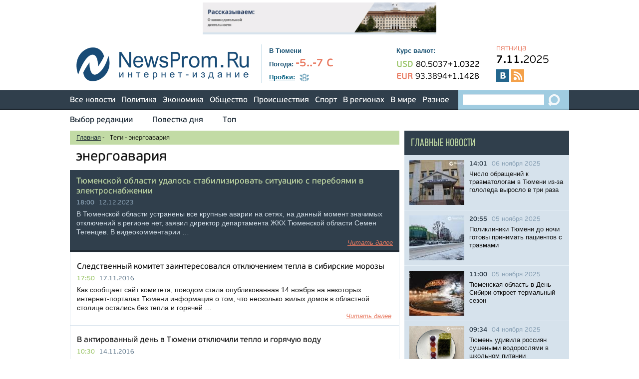

--- FILE ---
content_type: text/html;charset=UTF-8
request_url: https://newsprom.ru/tags/17168
body_size: 9073
content:
<!DOCTYPE html>
<html>


<head>


	<title>Все новости - NewsProm.Ru</title>

<meta charset="utf-8">
<meta name="robots" content="all">
<meta name="document-state" content="dynamic">
<meta name="revisit" content="5 minutes">
<meta name="revisit-after" content="5 minutes">
<meta name="Classification" content="Новости, СМИ, Тюменская область">
<link rel="search" type="application/opensearchdescription+xml" title="Newsprom" href="/i/opensearch.xml">
<link rel="stylesheet" type="text/css" href="/i/css/fonts.css">
<link rel="stylesheet" type="text/css" href="/i/css/reset.css">
<link rel="stylesheet" type="text/css" href="/i/css/prettyPhoto.css">
<link rel="stylesheet" type="text/css" href="/i/css/selectbox.css">
<link rel="stylesheet" type="text/css" href="/i/css/green.css">
<link rel="stylesheet" type="text/css" href="/i/css/style.css">
<link rel="stylesheet" type="text/css" href="/i/css/orphus.css">
<link rel="stylesheet" type="text/css" href="/i/css/magnific-popup.css">
<link rel="apple-touch-icon" sizes="57x57" href="/apple-touch-icon-57x57.png">
<link rel="apple-touch-icon" sizes="60x60" href="/apple-touch-icon-60x60.png">
<link rel="apple-touch-icon" sizes="72x72" href="/apple-touch-icon-72x72.png">
<link rel="apple-touch-icon" sizes="76x76" href="/apple-touch-icon-76x76.png">
<link rel="apple-touch-icon" sizes="114x114" href="/apple-touch-icon-114x114.png">
<link rel="apple-touch-icon" sizes="120x120" href="/apple-touch-icon-120x120.png">
<link rel="apple-touch-icon" sizes="144x144" href="/apple-touch-icon-144x144.png">
<link rel="apple-touch-icon" sizes="152x152" href="/apple-touch-icon-152x152.png">
<link rel="apple-touch-icon" sizes="180x180" href="/apple-touch-icon-180x180.png">
<link rel="icon" type="image/png" href="/favicon-32x32.png" sizes="32x32">
<link rel="icon" type="image/png" href="/android-chrome-192x192.png" sizes="192x192">
<link rel="icon" type="image/png" href="/favicon-96x96.png" sizes="96x96">
<link rel="icon" type="image/png" href="/favicon-16x16.png" sizes="16x16">
<link rel="manifest" href="/manifest.json">
<link rel="dns-prefetch" href="http://vk.com">
<link rel="dns-prefetch" href="http://www.google-analytics.com">
<link rel="dns-prefetch" href="http://www.uralweb.ru">
<link rel="dns-prefetch" href="http://platform.twitter.com">
<link rel="dns-prefetch" href="https://pixel.facebook.com">
<link rel="dns-prefetch" href="https://syndication.twitter.com">
<meta name="apple-mobile-web-app-title" content="Newsprom.ru">
<meta name="application-name" content="Newsprom.ru">
<meta name="msapplication-TileColor" content="#2b5797">
<meta name="msapplication-TileImage" content="/mstile-144x144.png">
<meta name="theme-color" content="#ffffff">

<script src="/i/js/jquery-1.11.3.min.js"></script>
<script src="/i/js/jquery.selectbox.min.js"></script>
<script src="/i/js/jquery.carouFredSel.js"></script>
<script src="/i/js/jquery.magnific-popup.js"></script>
<script src="/i/js/navigate.js"></script>
<script src="/i/js/calculator.js"></script>
<script src="/i/js/jquery.ui.totop.js"></script>
<script src="/i/js/jquery.sticky-kit.min.js"></script>
<script src="/i/js/jquery.prettyPhoto.js"></script>
<script type="text/javascript">
    jQuery(document).ready(function($){
        $("a[data-rel^='pretty']").prettyPhoto();
        $('a[data-rel]').each(function() {
            $(this).attr('data-rel', $(this).data('data-rel'));
        });
    });
</script>
<script src="/i/js/general.js"></script>
<script src="/i/js/icheck.min.js"></script>
<script>(function(d, s, id) {
  var js, fjs = d.getElementsByTagName(s)[0];
  if (d.getElementById(id)) return;
  js = d.createElement(s); js.id = id;
  js.src = "//connect.facebook.net/ru_RU/all.js#xfbml=1";
  fjs.parentNode.insertBefore(js, fjs);
}(document, 'script', 'facebook-jssdk'));</script>
<script type="text/javascript" src="//vk.com/js/api/openapi.js?98"></script>
<script type="text/javascript">
  VK.init({apiId: 3806091, onlyWidgets: true});
</script>


<meta name="viewport" content="width=device-width, initial-scale=1.0">
<link rel="alternate" type="application/rss+xml" href="/rss/short.rss" title="Новости интернет-издания &quot;NewsProm.Ru&quot;">
</head>
<body>
<div id="to-top"></div>
<div class="advert-full wrapper">
	
	<a rel="nofollow" href="/rotaclicks/go/429" target="_blank"><img class="banner" src="/i/b/429/24_12641e2ab7e9.gif" width="468" height="60" alt="429"></a>

</div>
<div id="header" class="wrapper">
	<div class="logo">
	<!-- cap -->
<a rel="nofollow" href="/rotaclicks/go/114" target="_top"><img class="banner" src="/i/b/000/22_201410091710.png" width="347" height="80" alt="114"></a>

<!-- <a href="/"><img src="/i/logo.png" width="347" height="80" alt="NewsProm.ru - Новости в Тюмени"></a> -->
	</div>
	<div class="info">
		<div class="city">В Тюмени</div>
		<div class="weather">
			<strong>Погода:</strong>
			<span class="value">-5..-7 С
</span>
			<!-- <a href="/weather/" class="underline blue italic">Вся погода</a> -->
		</div>
		<div class="traffic-jams">
			<a href="/traffic/" class="main underline"><strong>Пробки:</strong></a>
			<span class="value"><img src="/i/traffic_icon.png" width="19" height="16" alt="Пробки"></span>
			<!-- <a href="/map/" class="underline blue italic">Карта Тюмени</a> -->
		</div>
	</div>
	<div class="rates">
		<div class="name">Курс валют:</div>
		<div class="currencies">
			    <div class="usd">
	      <span class="currency">USD</span>
	      <span class="value">80.5037</span><span class="diff">+1.0322</span>
	    </div>
	    <div class="eur">
	      <span class="currency">EUR</span>
	      <span class="value">93.3894</span><span class="diff">+1.1428</span>
	    </div>

		</div>
	</div>

<div class="additional">
	<div class="day-week">пятница</div>
	<div class="date"><span>7.11.</span>2025</div>
	<div class="socials">
		<a target="_blank" href="http://vk.com/newsprom" class="vk"></a>
		<!-- <a target="_blank" href="https://www.facebook.com/newspromru" class="fb"></a> -->
		<!-- <a target="_blank" href="https://twitter.com/newspromru" class="twitter"></a> -->
		<!-- <a target="_blank" href="http://www.youtube.com/user/newsprom" class="youtube"></a> -->
		<!-- <a target="_blank" href="https://t.me/newsprom_ru" class="telegram"></a> -->
		<a target="_blank" href="/rss/short.rss" class="rss"></a>
	</div>
</div>

</div>

<div id="main-menu">
  <div class="wrapper">
    <ul>
      <li><a href="/news/">Все новости</a></li>
      <li><a href="/news/Politika/">Политика</a></li>
      <li><a href="/news/Ekonomika/">Экономика</a></li>
      <li><a href="/news/Obschestvo/">Общество</a></li>
      <li><a href="/news/Proisshestvija/">Происшествия</a></li>
      <li><a href="/news/Sport/">Спорт</a></li>
      <li><a href="#">В регионах</a>
        <ul class="submenu">
          <li><a href="/region/Tyumen/">Тюменская область</a></li>
          <li><a href="/region/HMAO/">ХМАО</a></li>
          <li><a href="/region/YANAO/">ЯНАО</a></li>
          <li><a href="/region/Russia/">Россия</a></li>
        </ul>
      </li>
      <li><a href="/region/Country_World/">В мире</a></li>
      <li><a href="/news/Raznoe/">Разное</a></li>
    </ul>
    <div class="search">
      <form action="/search/" method="GET">
        <input type="search" name="q">
        <input type="submit" value="">
      </form>
    </div>
  </div>
</div>

<div id="additional-menu" class="wrapper">
  <ul>
    <li><a href="/editors_choice/">Выбор редакции</a></li>
    <li><a href="/news/Povestka_dnja/">Повестка дня</a></li>
    <!-- <li><a href="/afisha/">Афиша</a></li> -->
    <!-- li><a href="/news/horoscope/">Гороскопы</a></li -->
    <!-- <li><a href="gadgets">Мегагаджеты</a></li> -->
    <li><a href="/tags/16365">Топ</a></li>
    <!-- <li class="last"><a href="/opinions/">Мнения</a></li> -->
  </ul>
</div>


<div class="wrapper clearfix">
	<div class="left-block full-height">
	<div id="breadcrumbs">
	<ul><li><a href="/">Главная</a> <span>-</span></li>
	<li>&nbsp;
	
		Теги <span>-</span>
		</li><li>&nbsp;энергоавария
	
	</li>
	</ul>
	</div>

	
		<h1 class="main">энергоавария</h1>
	

	
	
	<div class="important-block clearfix">
		
	<div class="info">
	<div class="title"><a href="/news/Ekonomika/279035.html">Тюменской области удалось стабилизировать ситуацию с перебоями в электроснабжении</a></div>
	<div class="date"><span>18:00</span> 12.12.2023</div>
	<div class="preview"><a href="/news/Ekonomika/279035.html">В Тюменской области устранены все крупные аварии на сетях, на данный момент значимых отключений в регионе нет, заявил директор департамента ЖКХ Тюменской области Семен Тегенцев.
В видеокомментарии &hellip;</a></div>
	<div class="detail"><a href="/news/Ekonomika/279035.html" class="underline orange italic">Читать далее</a></div>
	</div>
	</div>
	<div class="important-list">
	<ul>
	
	
	
		<li class="clearfix">
		
		<div class="info">
		<div class="title"><a href="/news/Proisshestvija/226781.html">Следственный комитет заинтересовался отключением тепла в сибирские морозы</a></div>
		<div class="date"><span>17:50</span> 17.11.2016</div>
		<div class="preview"><a href="/news/Proisshestvija/226781.html">Как сообщает сайт комитета, поводом стала опубликованная 14 ноября на некоторых интернет-порталах Тюмени информация о том, что несколько жилых домов в областной столице остались без тепла и горячей &hellip;</a></div>
		<div class="detail"><a href="/news/Proisshestvija/226781.html" class="underline orange italic">Читать далее</a></div>
		</div>
		</li>
	
	
	
		<li class="clearfix">
		
		<div class="info">
		<div class="title"><a href="/news/Proisshestvija/226681.html">В актированный день в Тюмени отключили тепло и горячую воду</a></div>
		<div class="date"><span>10:30</span> 14.11.2016</div>
		<div class="preview"><a href="/news/Proisshestvija/226681.html">Сегодня в 8 утра в редакцию поступило сообщение от читателя о том, что нет тепла в домах на Войновке. Как передает 72.ru, без тепла остались дома №2, 2а, 2б, 3, 5, 7, 8, 9 по улице Боровской, №1б, 6, &hellip;</a></div>
		<div class="detail"><a href="/news/Proisshestvija/226681.html" class="underline orange italic">Читать далее</a></div>
		</div>
		</li>
	
	
	
		<li class="clearfix">
		
		<div class="info">
		<div class="title"><a href="/news/Proisshestvija/214283.html">Тюменцы остались без света: энергетики выясняют причины аварии</a></div>
		<div class="date"><span>14:19</span> 07.09.2015</div>
		<div class="preview"><a href="/news/Proisshestvija/214283.html">В аварии на электроподстанции, в результате которой в минувшие выходные были обесточены несколько тюменских микрорайонов, могут быть виновны работники дорожно-строительной организации.
По данным &hellip;</a></div>
		<div class="detail"><a href="/news/Proisshestvija/214283.html" class="underline orange italic">Читать далее</a></div>
		</div>
		</li>
	
	
	
		<li class="clearfix">
		
		<div class="info">
		<div class="title"><a href="/news/Proisshestvija/211772.html">Электроснабжение в обесточенные районы Тюмени обещают вернуть к полуночи</a></div>
		<div class="date"><span>21:17</span> 18.06.2015</div>
		<div class="preview"><a href="/news/Proisshestvija/211772.html">Сегодня, 18 июня, около пяти тысяч тюменцев - жителей поселков Березняки, Казарово и части областного центра - остались без света. На подстанции, обеспечивающей электроэнергией данные районы, около &hellip;</a></div>
		<div class="detail"><a href="/news/Proisshestvija/211772.html" class="underline orange italic">Читать далее</a></div>
		</div>
		</li>
	
	
	
		<li class="clearfix">
		
		<div class="info">
		<div class="title"><a href="/news/Proisshestvija/197671.html">В Тюменском районе устраняют последствия крупной энергоаварии</a></div>
		<div class="date"><span>21:32</span> 08.05.2014</div>
		<div class="preview"><a href="/news/Proisshestvija/197671.html">Обесточение ряда потребителей населенных пунктов Тюменского района произошло при прохождения грозового фронта по югу Тюменской области, сопровождавшегося шквалистым ветром порывами 18-20 м/с.
В &hellip;</a></div>
		<div class="detail"><a href="/news/Proisshestvija/197671.html" class="underline orange italic">Читать далее</a></div>
		</div>
		</li>
	
	
	</ul>
	</div>

	<div class="pagination-important-list-wrapper">
	<div class="pagination">
		
	</div>
	</div>
	

	<div class="advert-half two">
		
		
		
	</div>

	
	<!-- selected news -->
	<h2 class="main"><a href="/editors_choice/">Выбор редакции</a></h2>
	<div class="clearfix">
	
		
		<div class="triple-block">
		<div class="green-line top"></div>
		<div class="image">
			
			<a href="/news/Ekonomika/290317.html"><img src="/i/n_ed/317/290317/290317_b82ec4e90f49.png" width="210" height="180" alt=""></a>
			
		</div>
		<a href="/news/Ekonomika/290317.html" class="link">
		<div class="date">01 ноября 2025</div>
		<div class="title">GigaChat научился разговаривать </div>
		<div class="preview"></div>
		</a>
		</div>
		
		<div class="triple-block">
		<div class="green-line top"></div>
		<div class="image">
			
			<a href="/news/Obschestvo/290310.html"><img src="/i/n_ed/310/290310/290310_b82ec4e03c8d.jpg" width="210" height="180" alt=""></a>
			
		</div>
		<a href="/news/Obschestvo/290310.html" class="link">
		<div class="date">01 ноября 2025</div>
		<div class="title">Активистка из Тобольска победила в областном конкурсе "Мы вместе"</div>
		<div class="preview"></div>
		</a>
		</div>
		
		<div class="triple-block">
		<div class="green-line top"></div>
		<div class="image">
			
			<a href="/news/Raznoe/290294.html"><img src="/i/n_ed/294/290294/290294_b82e9b2a6c7d.jpeg" width="210" height="180" alt=""></a>
			
		</div>
		<a href="/news/Raznoe/290294.html" class="link">
		<div class="date">31 октября 2025</div>
		<div class="title">Снег с дождем обещают синоптики тюменцам в первый день ноября</div>
		<div class="preview"></div>
		</a>
		</div>
		
	</div>
	<div class="general-detail-link">
	<a href="/editors_choice/" class="orange underline italic">Все материалы</a></div>
	<!-- /selected news -->
	

</div>
<div class="right-block full-height">
	<div class="dark-blue full-resize">


	<div class="detail-list">
	<h3>Главные новости</h3>
	<ul class="light">
	
		
		<li class="clearfix">
		
			<a href="/news/Proisshestvija/290393.html"><img src="/i/n_week/393/290393/290393_b82ec7e0c74f.jpeg" alt=""></a>
		
		<div class="date"><span>14:01</span> 06 ноября 2025</div>
		<a href="/news/Proisshestvija/290393.html">Число обращений к травматологам в Тюмени из-за гололеда выросло в три раза</a>
		</li>
		
		<li class="clearfix">
		
			<a href="/news/Obschestvo/290385.html"><img src="/i/n_week/385/290385/290385_b82ec7522a65.jpg" alt=""></a>
		
		<div class="date"><span>20:55</span> 05 ноября 2025</div>
		<a href="/news/Obschestvo/290385.html">Поликлиники Тюмени до ночи готовы принимать пациентов с травмами</a>
		</li>
		
		<li class="clearfix">
		
			<a href="/news/Ekonomika/290333.html"><img src="/i/n_week/333/290333/290333_126b13ed61a3.jpg" alt=""></a>
		
		<div class="date"><span>11:00</span> 05 ноября 2025</div>
		<a href="/news/Ekonomika/290333.html">Тюменская область в День Сибири откроет термальный сезон</a>
		</li>
		
		<li class="clearfix">
		
			<a href="/news/Ekonomika/290361.html"><img src="/i/n_week/361/290361/290361_b82ec6a88cbc.png" alt=""></a>
		
		<div class="date"><span>09:34</span> 04 ноября 2025</div>
		<a href="/news/Ekonomika/290361.html">Тюмень удивила россиян сушеными водорослями в школьном питании</a>
		</li>
		
		<li class="clearfix">
		
			<a href="/news/Ekonomika/290314.html"><img src="/i/n_week/314/290314/290314_b82ec4e642dc.jpg" alt=""></a>
		
		<div class="date"><span>14:32</span> 01 ноября 2025</div>
		<a href="/news/Ekonomika/290314.html">Тюменская область завершила уборку урожая</a>
		</li>
		
	</ul>
	</div>

	<div class="advert-small"></div>
	<div class="advert-small"></div>

	<div class="advert-small"></div>

	<div class="advert-small padding" style="font-size:85%;background-color:white;">
<script type="text/javascript">
yandex_partner_id = 44042;
yandex_site_bg_color = 'FFFFFF';
yandex_ad_format = 'direct';
yandex_font_size = 1;
yandex_direct_type = 'vertical';
yandex_direct_border_type = 'block';
yandex_direct_limit = 3;
yandex_direct_title_font_size = 3;
yandex_direct_links_underline = false;
yandex_direct_bg_color = 'FFFFFF';
yandex_direct_border_color = 'FBE5C0';
yandex_direct_title_color = '0000CC';
yandex_direct_url_color = '006600';
yandex_direct_text_color = '000000';
yandex_direct_hover_color = '0066FF';
yandex_direct_favicon = false;
yandex_no_sitelinks = true;
document.write('<scr'+'ipt type="text/javascript" src="//an.yandex.ru/system/context.js"></scr'+'ipt>');
</script>
</div>

	      <div class="block-calendar padding">
        <h3>Архив новостей</h3>
        <div class="calendar">
          <div class="clearfix">
            <a id="prevmonth" class="prev" href="#"><img src="/i/cal_prev.png" width="36" height="32" alt="<-"></a>
            <div id="month">Октябрь, 2025</div>
            <a id="nextmonth" class="next" href="#"><img src="/i/cal_next.png" width="36" height="32" alt="->"></a>
          </div>
          <table id="monthdays"></table>
        </div>
        <script>cal(2025, 11);</script>
      </div>


	<div class="simple-right-list">
	<h3>Самое читаемое</h3>
	<ul>
	
		<li><span class="date"><span class="time">20:55</span> 05 ноября 2025</span>
		<a href="/news/Obschestvo/290385.html">Поликлиники Тюмени до ночи готовы принимать пациентов с травмами</a>
		</li>
	
		<li><span class="date"><span class="time">11:00</span> 05 ноября 2025</span>
		<a href="/news/Ekonomika/290333.html">Тюменская область в День Сибири откроет термальный сезон</a>
		</li>
	
		<li><span class="date"><span class="time">14:01</span> 06 ноября 2025</span>
		<a href="/news/Proisshestvija/290393.html">Число обращений к травматологам в Тюмени из-за гололеда выросло в три раза</a>
		</li>
	
		<li><span class="date"><span class="time">21:13</span> 04 ноября 2025</span>
		<a href="/news/Politika/290363.html">Призыв на военную службу в России стал круглогодичным </a>
		</li>
	
		<li><span class="date"><span class="time">12:35</span> 05 ноября 2025</span>
		<a href="/news/Sport/290372.html">Тюменцы выступают на всероссийских соревнованиях по пулевой стрельбе в Ноябрьске</a>
		</li>
	
		<li><span class="date"><span class="time">10:00</span> 05 ноября 2025</span>
		<a href="/news/Obschestvo/290367.html">Тюменский филармонический оркестр триумфально выступил на Шанхайском международном фестивале искусств</a>
		</li>
	
	</ul>
	</div>

	<div class="sape">
	  <!--1352657000070--><div id='1KoE_1352657000070'></div>
	</div>

	<!-- week themes -->
	<div class="detail-list" id="newsweekstick">
	<h3 class="border">Картина недели</h3>
	<ul>
	
	
		<li class="clearfix">
		
			<a href="/news/Ekonomika/290333.html"><img src="/i/n_week/333/290333/290333_126b13ed61a3.jpg" alt=""></a>
		
		<div class="date"><span>11:00</span> 05 ноября 2025</div>
		<a href="/news/Ekonomika/290333.html">Тюменская область в День Сибири откроет термальный сезон</a>
		</li>
	
		<li class="clearfix">
		
			<a href="/news/Obschestvo/290367.html"><img src="/i/n_week/367/290367/290367_b82ec746d85d.jpg" alt=""></a>
		
		<div class="date"><span>10:00</span> 05 ноября 2025</div>
		<a href="/news/Obschestvo/290367.html">Тюменский филармонический оркестр триумфально выступил на Шанхайском международном фестивале искусств</a>
		</li>
	
		<li class="clearfix">
		
			<a href="/news/Ekonomika/290244.html"><img src="/i/n_week/244/290244/290244_b82e99f9f4b4.png" alt=""></a>
		
		<div class="date"><span>12:05</span> 29 октября 2025</div>
		<a href="/news/Ekonomika/290244.html">Яндекс превратил Алису в мощную универсальную нейросеть с ИИ-агентами </a>
		</li>
	
	</ul>
	</div>
	<!-- /week themes -->



  </div>
 </div>
</div>
<div id="footer" class="wrapper">
  <div class="archive">
    <h4>Архив новостей</h4>

<script>
<!--
function toarchive() {
	var year = document.aForm.year.value;
	var month = document.aForm.month.value;
	location.href = "http://newsprom.ru/news/"+year+"/"+month+"/";
	}
-->
</script>
    <form method="get" action="#" id="aForm" name="aForm">
      <select name="month">
    
		    
			    
	                    <option value="01">Январь</option>
			    
		    
			    
	                    <option value="02">Февраль</option>
			    
		    
			    
	                    <option value="03">Март</option>
			    
		    
			    
	                    <option value="04">Апрель</option>
			    
		    
			    
	                    <option value="05">Май</option>
			    
		    
			    
	                    <option value="06">Июнь</option>
			    
		    
			    
	                    <option value="07">Июль</option>
			    
		    
			    
	                    <option value="08">Август</option>
			    
		    
			    
	                    <option value="09">Сентябрь</option>
			    
		    
			    
	                    <option value="10">Октябрь</option>
			    
		    
			    
	                    <option value="11">Ноябрь</option>
			    
		    
			    
	                    <option value="12">Декабрь</option>
			    
		    
      </select>
      <select name="year">
		    
			    
	                    <option value="2025">2025</option>
			    
		    
			    
	                    <option value="2024">2024</option>
			    
		    
			    
	                    <option value="2023">2023</option>
			    
		    
			    
	                    <option value="2022">2022</option>
			    
		    
			    
	                    <option value="2021">2021</option>
			    
		    
			    
	                    <option value="2020">2020</option>
			    
		    
			    
	                    <option value="2019">2019</option>
			    
		    
			    
	                    <option value="2018">2018</option>
			    
		    
			    
	                    <option value="2017">2017</option>
			    
		    
			    
	                    <option value="2016">2016</option>
			    
		    
			    
	                    <option value="2015">2015</option>
			    
		    
			    
	                    <option value="2014">2014</option>
			    
		    
			    
	                    <option value="2013">2013</option>
			    
		    
			    
	                    <option value="2012">2012</option>
			    
		    
			    
	                    <option value="2011">2011</option>
			    
		    
			    
	                    <option value="2010">2010</option>
			    
		    
			    
	                    <option value="2009">2009</option>
			    
		    
			    
	                    <option value="2008">2008</option>
			    
		    
			    
	                    <option value="2007">2007</option>
			    
		    
			    
	                    <option value="2006">2006</option>
			    
		    
			    
	                    <option value="2005">2005</option>
			    
		    
			    
	                    <option value="2004">2004</option>
			    
		    
			    
	                    <option value="2003">2003</option>
			    
		    
                </select>
    <input type="button" value="Найти" onclick="toarchive();return true;">
    </form>

  </div>
  <div class="central-block">
    <div class="footer-menu">
      <ul>
	<li><a href="/about/">О проекте</a></li>
	<!-- li><a href="/subscribe/">Подписка</a></li -->
	<li><a href="/adv/">Реклама</a></li>
        <li><a href="/export/">Экспорт новостей</a></li>
        <li><a href="/contacts/">Контакты</a></li>
      </ul>
	<a href="/pda/" class="mobile-link">Мобильная версия сайта</a>
    </div>
    <div class="mistakes">
      <a href="http://orphus.ru" id="orphus" target="_blank"><img alt="Orphus system" src="/i/orphus/orphus.png" width="80" height="15" /></a>
      Если вы заметили ошибку, выделите мышкой текст и нажмите <span>Ctrl+Enter</span>
      <script type="text/javascript" src="/i/orphus/orphus.js"></script>
    </div>
    <div class="info">
      <div class="counters">
        <div class="counter">

<!--LiveInternet counter--><script type="text/javascript"><!--
document.write("<a href='//www.liveinternet.ru/click' "+
"target=_blank><img src='//counter.yadro.ru/hit?t58.11;r"+
escape(document.referrer)+((typeof(screen)=="undefined")?"":
";s"+screen.width+"*"+screen.height+"*"+(screen.colorDepth?
screen.colorDepth:screen.pixelDepth))+";u"+escape(document.URL)+
";h"+escape(document.title.substring(0,80))+";"+Math.random()+
"' alt='' title='LiveInternet' "+
"border='0' width='88' height='31'><\/a>")
//--></script><!--/LiveInternet-->

        </div>
        <div class="counter">
<!-- UralWeb counter-->
<script type="text/javascript">
document.write('<span id="uralweb-hc">'+'</'+'span>');
(function() {
var hc = document.createElement('script'); hc.type = 'text/javascript'; hc.async = true; hc.src = '//j.uralweb.ru/js/newsprom.ru';var s = document.getElementsByTagName('script')[0]; s.parentNode.insertBefore(hc, s);
})();
</script>
<!-- end of counter UralWeb -->
<!--	<a href="http://www.uralweb.ru/hits/newsprom/go" target="_blank"><img width="88" height="31" src="http://www.uralweb.ru/hits/newsprom" alt="Рейтинг ресурсов УралWeb"></a> -->
        </div>
      </div>
      <div class="about">
        <div class="title">Интернет-издание <a href="http://newsprom.ru" class="underline">Ньюспром.Ру</a></div>
	Главный редактор: Достовалова А.С., телефон 8 (3452) 463-204, e-mail: edit@newsprom.ru<br>
	Адрес редакции: 625000, г.Тюмень, ул.8 Марта 1, оф.207<br>
	Учредитель и издатель: ООО «Интернет-издание Ньюспром.Ру» (625000, г.Тюмень, ул.Хохрякова, 57, оф.507)<br>
	Директор: Пересторонина Т.А.<br>
	При использовании материалов ссылка обязательна.<br>
	Свидетельство о регистрации СМИ ИА №ФС77-24570 выдано 29 мая 2006 года Федеральной службой по надзору за соблюдением законодательства в сфере массовых коммуникаций и охране культурного наследия.<br>
	Информационная лента выходит при финансовой поддержке правительства Тюменской области.<br>
	<a href="/i/personaldata2017-2.doc">Положение об обработке персональных данных в ООО "Интернет-издание Ньюспром.Ру"</a>
      </div>
      <div class="restrictions">
        <img src="/i/restrictions.png" width="46" height="45" alt="16+">
      </div>
    </div>
  </div>
</div>

</body>
</html>


--- FILE ---
content_type: text/css
request_url: https://newsprom.ru/i/css/fonts.css
body_size: 177
content:
@font-face {
  font-family: 'PFBeauSansPro-SeBold';
  src: url('/i/fonts/PFBeauSansPro-SeBold.eot');
  src: local('☺'), url('/i/fonts/PFBeauSansPro-SeBold.woff') format('woff'), url('/i/fonts/PFBeauSansPro-SeBold.ttf') format('truetype'), url('/i/fonts/PFBeauSansPro-SeBold.svg') format('svg');
  font-weight: normal;
  font-style: normal;
}

@font-face {
  font-family: 'PFBeauSansPro-Light';
  src: url('/i/fonts/PFBeauSansPro-Light.eot');
  src: local('☺'), url('/i/fonts/PFBeauSansPro-Light.woff') format('woff'), url('/i/fonts/PFBeauSansPro-Light.ttf') format('truetype'), url('/i/fonts/PFBeauSansPro-Light.svg') format('svg');
  font-weight: normal;
  font-style: normal;
}

@font-face {
  font-family: 'PFBeauSansPro-Reg';
  src: url('/i/fonts/PFBeauSansPro-Reg.eot');
  src: local('☺'), url('/i/fonts/PFBeauSansPro-Reg.woff') format('woff'), url('/i/fonts/PFBeauSansPro-Reg.ttf') format('truetype'), url('/i/fonts/PFBeauSansPro-Reg.svg') format('svg');
  font-weight: normal;
  font-style: normal;
}

@font-face {
  font-family: 'PFDinTextCompPro-Regular';
  src: url('/i/fonts/PFDinTextCompPro-Regular.eot');
  src: local('☺'), url('/i/fonts/PFDinTextCompPro-Regular.woff') format('woff'), url('/i/fonts/PFDinTextCompPro-Regular.ttf') format('truetype'), url('/i/fonts/PFDinTextCompPro-Regular.svg') format('svg');
  font-weight: normal;
  font-style: normal;
}

@font-face {
  font-family: 'PFBeauSansPro-Book';
  src: url('/i/fonts/PFBeauSansPro-Book.eot');
  src: local('☺'), url('/i/fonts/PFBeauSansPro-Book.woff') format('woff'), url('/i/fonts/PFBeauSansPro-Book.ttf') format('truetype'), url('/i/fonts/PFBeauSansPro-Book.svg') format('svg');
  font-weight: normal;
  font-style: normal;
}




--- FILE ---
content_type: text/css
request_url: https://newsprom.ru/i/css/selectbox.css
body_size: 788
content:
.selectbox {
  vertical-align: middle;
  cursor: pointer;
}
.selectbox .select {
  width: 185px;
  height: 30px;
  padding: 0 45px 0 10px;
  font: 14px/30px Arial, Tahoma, sans-serif;
  color: #333;
  text-shadow: 1px 1px #FFF;
  background: #f5f5f5 url([data-uri]) repeat-x;
  border: 1px solid #ccc;
  border-bottom-color: #b3b3b3;
  border-radius: 4px;
  box-shadow: inset 1px -1px #F1F1F1, inset -1px 0 #F1F1F1, 0 1px 2px rgba(0,0,0,0.1);
}
.selectbox .select:hover {
  background-color: #E6E6E6;
  background-position: 0 -10px;
}
.selectbox .select:active {
  background: #f5f5f5;
  box-shadow: inset 0 1px 3px rgba(0,0,0,0.15);
}
.selectbox.focused .select {
  border: 1px solid #5794BF;
}
.selectbox .select .text {
  display: block;
  width: 100%;
  white-space: nowrap;
  text-overflow: ellipsis;
  overflow: hidden;
}
.selectbox .trigger {
  position: absolute;
  top: 0;
  right: 0;
  width: 34px;
  height: 100%;
  border-left: 1px solid #CCC;
}
.selectbox .trigger .arrow {
  position: absolute;
  top: 14px;
  right: 12px;
  border-left: 5px solid transparent;
  border-right: 5px solid transparent;
  border-top: 5px solid #000;
  width: 0;
  height: 0;
  overflow: hidden;
  opacity: 0.3;
  filter: alpha(opacity=30);
}
.selectbox:hover .arrow {
  opacity: 1;
  filter: alpha(opacity=100);
}
.selectbox .dropdown {
  top: 33px;
  width: 240px;
  margin: 0;
  padding: 4px 0;
  background: #FFF;
  border: 1px solid #C6CBD0;
  border-radius: 4px;
  box-shadow: 0 2px 10px rgba(0,0,0,0.2);
  font: 14px/18px Arial, Tahoma, sans-serif;
}
.selectbox li {
  padding: 5px 10px 6px;
  color: #231F20;
}
.selectbox li.selected {
  background: #A3ABB1;
  color: #FFF;
}
.selectbox li:hover {
  background: #08C;
  color: #FFF;
}
.selectbox li.disabled {
  color: #AAA;
}
.selectbox li.disabled:hover {
  background: none;
}

--- FILE ---
content_type: text/css
request_url: https://newsprom.ru/i/css/green.css
body_size: 242
content:
/* iCheck plugin Flat skin, green
----------------------------------- */
.icheckbox_flat-green,
.iradio_flat-green {
  display: inline-block;
  *display: inline;
  vertical-align: middle;
  margin: 0;
  padding: 0;
  width: 20px;
  height: 20px;
  background: url(../green.png) no-repeat;
  border: none;
  cursor: pointer;
}
.block-detail-view .icheckbox_flat-green,
.block-detail-view .iradio_flat-green {
  background-image: url(../green_2.png);
}

.icheckbox_flat-green {
  background-position: 0 0;
}
.icheckbox_flat-green.checked {
  background-position: -22px 0;
}
.icheckbox_flat-green.disabled {
  background-position: -44px 0;
  cursor: default;
}
.icheckbox_flat-green.checked.disabled {
  background-position: -66px 0;
}

.iradio_flat-green {
  background-position: -88px 0;
}
.iradio_flat-green.checked {
  background-position: -110px 0;
}
.iradio_flat-green.disabled {
  background-position: -132px 0;
  cursor: default;
}
.iradio_flat-green.checked.disabled {
  background-position: -154px 0;
}


--- FILE ---
content_type: text/css
request_url: https://newsprom.ru/i/css/style.css
body_size: 14021
content:
html {
/*  background-color: #f4f8fb; */
  background-color: white;
}
body, html {
  font-family: Arial, Verdana, sans-serif;
  font-size: 13px;
  line-height: 16px;
}
a.underline {
  text-decoration: underline;
}
a.underline:hover {
  text-decoration: none !important;
}
a.blue {
  color: #66a5c3;
}
a.orange {
  color: #e87960;
}
a.italic {
  font-style: italic;
}
a.big-orange {
  font-family: 'PFBeauSansPro-SeBold';
  text-transform: uppercase;
  color: #fff;
  padding: 0 30px;
  display: inline-block;
  zoom: 1;
  *display: inline;
  height: 42px;
  line-height: 44px;
  border: 1px solid transparent;
  border-bottom: 4px solid #cd634b;
  background-color: #e87960;
}
a.big-light {
  font-family: 'PFBeauSansPro-SeBold';
  text-transform: uppercase;
  color: #536676;
  padding: 0 30px;
  display: inline-block;
  zoom: 1;
  *display: inline;
  height: 42px;
  line-height: 44px;
  border: 1px solid #d6e2ec;
  border-bottom-width: 4px;
  background-color: #fff;
}
a.big-light:hover {
  border-color: #a5c0d7;
  border-bottom-color: #536676;
}
a.big-orange:hover {
  background-color: #ec8770;
}
a.big-green-2 {
  font-family: 'PFBeauSansPro-SeBold';
  display: block;
  border: none;
  border-bottom: 4px solid #85a95b;
  background-color: #9cc66a;
  font-size: 17px;
  color: #303f4c;
  text-align: center;
  text-transform: uppercase;
  height: 42px;
  line-height: 44px;
  cursor: pointer;
  width: 280px;
  margin: 0 auto;
}
a.big-green-2:hover {
  background-color: #aad17c;
  border-bottom-color: #85a95b;
}
input.big-green {
  font-family: 'PFBeauSansPro-SeBold';
  display: block;
  width: 100%;
  border: none;
  border-bottom: 4px solid #85a95b;
  background-color: #9cc66a;
  font-size: 17px;
  color: #303f4c;
  text-align: center;
  text-transform: uppercase;
  height: 42px;
  line-height: 44px;
  cursor: pointer;
}
input.big-green:hover {
  background-color: #aad17c;
  border-bottom-color: #85a95b;
}
h1.main-title {
  font-family: 'PFBeauSansPro-Book';
  font-size: 42px !important;
  line-height: 34px !important;
  color: #151515;
  width: 540px;
  margin-left: 4px !important;
  padding-top: 5px;
  margin-bottom: 20px !important;
}
h2 {
  font-family: 'PFDinTextCompPro-Regular';
  font-size: 22px;
  text-transform: uppercase;
}
h3 {
  font-family: 'PFDinTextCompPro-Regular';
  font-size: 22px;
  text-transform: uppercase;
}
h4 {
  font-family: 'PFDinTextCompPro-Regular';
  font-size: 22px;
  text-transform: uppercase;
}
#to-top {
  background: url(../to_top.png) no-repeat;
  position: fixed;
  left: 50px;
  bottom: 50%;
  cursor: pointer;
  width: 58px;
  height: 57px;
}
#to-top:hover {
  background-position: 0 -57px;
}
a#to-top {
  display: none;
}
.left-block h1 {
  font-family: 'PFBeauSansPro-Book';
  font-size: 28px;
  color: #151515;
  margin-left: 12px;
  line-height: 20px;
  margin-bottom: 16px;
}
.left-block h3.main,
.left-block h2.main {
  margin-top: 25px;
  margin-bottom: 20px;
  color: #2c5676;
}
.left-block h3.main a,
.left-block h2.main a {
  color: #2c5676;
}
.wrapper {
  width: 1000px;
  margin: 0 auto;
}
.advert-full {
  text-align: center;
  padding-top: 5px;
  white-space: nowrap;
}
.advert-full a img {
  margin-left: 31px;
  border-bottom: 4px solid #d6e2ec;
}
.advert-full.three {
  margin-bottom: 17px;
}
.advert-full.three a img {
  margin-left: 17px;
}
.advert-full a:first-child img {
  margin-left: 0;
}
.advert-half {
  text-align: center;
  white-space: nowrap;
  margin-bottom: 20px;
  margin-top:  20px;
}
.advert-half.two.padding {
  margin-top: 25px;
}
.advert-half.two a img {
  margin-left: 5px;
}
.advert-half a img {
  margin-left: 2px;
  border-bottom: 4px solid #d6e2ec;
}
.advert-half a:first-child img {
  margin-left: 0;
}
.advert-small {
  text-align: center;
  white-space: nowrap;
  margin-bottom: 8px;
}
.advert-vertical-big {
  text-align: center;
  margin-bottom: 8px;
  padding-top: 5px;
}
.advert-vertical-big a img {
  border-bottom: 4px solid #222d36;
}
.advert-small.padding {
  margin-bottom: 17px;
}
.advert-small a img {
  border-bottom: 4px solid #222d36;
}
#header {
  margin-top: 20px;
  margin-bottom: 15px;
  height: 77px;
}
#header .logo {
  float: left;
  margin-left: 13px;
  border-right: 1px solid #cde2ec;
  height: 100%;
  width: 370px;
}
#header .logo h1 {
  text-indent: -9999px;
}
#header .info {
  float: left;
  padding-left: 15px;
  padding-top: 5px;
  width: 255px;
}
#header .info .city {
  color: #195273;
  margin-bottom: 10px;
  font-weight: bold;
}
#header .info .weather {
  color: #195273;
  margin-bottom: 10px;
}
#header .info .weather span.value {
  font-family: 'PFBeauSansPro-SeBold';
  color: #e87960;
  font-size: 22px;
  margin-right: 5px;
}
#header .info .traffic-jams {
  color: #195273;
}
#header .info .traffic-jams a.main {
  color: #066182;
}
#header .info .traffic-jams span.value {
  color: #333;
  margin-right: 5px;
  margin-left: 5px;
}
#header .rates {
  padding-top: 5px;
  float: left;
  width: 185px;
}
#header .rates .name {
  font-weight: bold;
  color: #195273;
  margin-bottom: 11px;
}
#header .rates .currencies div:first-child {
  margin-bottom: 7px;
}
#header .rates .usd {
  font-size: 17px;
}
#header .rates .usd .currency {
  font-family: 'PFBeauSansPro-SeBold';
  color: #9cc66a;
}
#header .rates .eur {
  font-size: 17px;
}
#header .rates .eur .currency {
  font-family: 'PFBeauSansPro-SeBold';
  color: #e87960;
}
#header .rates .value {
  font-family: 'PFBeauSansPro-Light';
}
#header .rates .diff {
  font-family: 'PFBeauSansPro-Reg';
}
#header .additional {
  float: right;
  width: 146px;
  padding-top: 0;
}
#header .additional .day-week {
  font-family: 'PFBeauSansPro-Light';
  color: #e87960;
  margin-bottom: 8px;
  font-size: 16px;
}
#header .additional .date {
  font-family: 'PFBeauSansPro-Light';
  font-size: 22px;
  margin-bottom: 10px;
}
#header .additional .date span {
  font-family: 'PFBeauSansPro-SeBold';
}
#header .additional .socials a {
  display: block;
  float: left;
  width: 26px;
  height: 25px;
  margin-left: 4px;
}
#header .additional .socials a:first-child {
  margin-left: 0;
}
#header .additional .socials a.vk {
  background: url('../social_vk.png') no-repeat;
}
#header .additional .socials a.fb {
  background: url('../social_fb.png') no-repeat;
}
#header .additional .socials a.twitter {
  background: url('../social_twitter.png') no-repeat;
}
#header .additional .socials a.youtube {
  background: url('../social_youtube.png') no-repeat;
}
#header .additional .socials a.rss {
  background: url('../social_rss.png') no-repeat;
}
#header .additional .socials a.telegram {
  background: url('../social_tg.png') no-repeat;
}
#header .additional .socials a:hover {
  background-position: 0 -25px;
}
#main-menu {
  background: url(../main_menu_bgr.png) repeat-x;
  height: 40px;
}
#main-menu .wrapper > ul {
  float: left;
}
#main-menu .wrapper > ul > li {
  position: relative;
  display: inline-block;
  zoom: 1;
  *display: inline;
}
#main-menu .wrapper > ul > li > a {
  font-family: 'PFBeauSansPro-Book';
  letter-spacing: 0;
  color: #fff;
  line-height: 40px;
  font-size: 16px;
  display: block;
  height: 100%;
  padding: 0 4px;
}
#main-menu .wrapper > ul > li:first-child > a {
  padding-left: 0;
}
#main-menu .wrapper > ul > li a:hover {
  color: #c2dba5;
}
#main-menu .wrapper > ul > li a.active {
  color: #c2dba5;
}
#main-menu ul.submenu {
  position: absolute;
  background-color: #303f4c;
  padding: 10px 25px 12px 8px;
  left: 0;
  display: none;
  z-index: 10;
}
#main-menu .wrapper > ul > li:hover ul.submenu {
  display: block;
}
#main-menu ul.submenu li a {
  font-family: 'PFBeauSansPro-Book';
  color: #fff;
  white-space: nowrap;
  padding: 7px 0;
  display: block;
  font-size: 16px;
}
#main-menu .search {
  background: url(../search_bgr.png) repeat-x;
  float: right;
  height: 33px;
  padding-top: 7px;
  width: 222px;
}
#main-menu .search input[type="search"] {
  height: 22px;
  border: none;
  border-top: 2px solid #d6e2ec;
  width: 163px;
  padding: 0 5px;
  margin-left: 9px;
  margin-right: 7px;
  float: left;
}
#main-menu .search input[type="submit"] {
  background: url(../search_icon.png) no-repeat;
  width: 25px;
  height: 25px;
  border: none;
  cursor: pointer;
}
#additional-menu {
  margin-top: 12px;
  margin-bottom: 13px;
}
#additional-menu > ul {
  margin-left: 0;
}
#additional-menu > ul > li {
  display: inline-block;
  zoom: 1;
  *display: inline;
  margin-right: 35px;
}
#additional-menu > ul > li > a {
  font-family: 'PFBeauSansPro-Book';
  font-size: 16px;
  color: #15232f;
  border-bottom: 3px solid transparent;
}
#additional-menu > ul > li > a:hover {
  border-color: #c2dba5;
}
#additional-menu > ul > li.last > a {
  font-family: 'PFBeauSansPro-Book';
  color: #e87960;
}
#additional-menu > ul > li.last > a:hover {
  border-bottom-color: #e87960;
}
#breadcrumbs {
  height: 28px;
  line-height: 28px;
  background-color: #c2dba5;
  padding-left: 13px;
  margin-bottom: 15px;
}
#breadcrumbs li {
  font-family: 'PFBeauSansPro-Light';
  display: inline-block;
  zoom: 1;
  *display: inline;
}
#breadcrumbs li a {
  font-family: 'PFBeauSansPro-Reg';
  color: #15232f;
  text-decoration: underline;
}
#breadcrumbs li a:hover {
  text-decoration: none;
}
.left-block {
  float: left;
  width: 660px;
  padding-bottom: 20px;
}
.right-block {
  float: right;
  width: 330px;
}
.left-half-block {
  width: 340px;
  float: left;
}
.right-half-block {
  width: 320px;
  float: right;
}
.green-line {
  height: 8px;
  background-color: #c2dba5;
}
.green-line.top {
  margin-bottom: 4px;
}
.left-half-block .main-block {
  background-color: #303f4c;
  border-bottom: 4px solid #1a2834;
  margin-bottom: 35px;
}
.left-half-block .big-image {
  width: 340px;
  height: 250px;
  border: 1px solid #303f4c;
  -webkit-box-sizing: border-box;
  -moz-box-sizing: border-box;
  box-sizing: border-box;
  overflow: hidden;
}
.left-half-block .main-description {
  min-height: 201px;
  padding: 0 10px;
}
.left-half-block .main-description .title {
  padding-top: 10px;
  margin-bottom: 18px;
}
.left-half-block .main-description .title a {
  font-family: 'PFBeauSansPro-SeBold';
  font-size: 19px;
  line-height: 23px;
  color: #c0d8a4;
}
.left-half-block .main-description .main-preview {
  margin-bottom: 17px;
  font-size: 14px;
  line-height: 18px;
}
.left-half-block .main-description .main-preview a {
  color: #f4f4f4;
}
.left-half-block .main-description .main-preview a:hover {
  text-decoration: underline;
}
.left-half-block .main-description .main-detail-link {
  text-align: right;
  padding-bottom: 5px;
}
.simple-time-list {
  border: 1px solid #d6e2ec;
  border-bottom-width: 4px;
  border-top: none;
  background-color: #fff;
}
.simple-time-list.padding {
  margin-bottom: 17px;
}
.simple-time-list h3 {
  padding-top: 13px;
  color: #2c5676;
}
.simple-time-list li {
  padding: 9px 13px;
  border-top: 1px solid #d6e2ec;
}
.simple-time-list li.first {
  border-top: none;
}
.simple-time-list span.time {
  font-family: 'PFBeauSansPro-Book';
  color: #9ec274;
  margin-right: 5px;
}
.simple-time-list span.date {
  font-family: 'PFBeauSansPro-Reg';
  margin-right: 5px;
  color: #a4b8c9;
}
.simple-time-list a img {
  vertical-align: middle;
  margin-left: 7px;
}
.simple-time-list a:hover {
  text-decoration: underline;
}
.simple-time-list li.detail-link {
  text-align: right;
  border-top: none;
  padding-top: 6px;
}

/* 19.06.2015 changes */
.control-news-list {
  border: 1px solid #d6e2ec;
  background-color: #fff;
  border-bottom: none;
  height: 49px;
}
.control-news-list li.selected {
  background-color: #fff;
  color: #000;
  cursor: default;
  opacity: 1;
}
.control-news-list li {
  width: 50%;
  display: block;
  line-height: 50px;
  float: left;
  text-align: center;
  cursor: pointer;
  background-color: #9cc66a;
  color: #000;
  opacity: .55;
}
.control-news-list li h3{
border-bottom: 3px solid #9cc66a;
display: inline-block;
line-height: normal;
/*line-height: 1.5em; если хочется как на дизайн-эскизе*/
}
.simple-time-list.tab-select-news{display:none;}
/* end 15.06.2015 changes */

.triple-block {
  float: left;
  width: 210px;
  margin-left: 15px;
  background-color: #fff;
}
.triple-block:first-child {
  margin-left: 0;
}
.triple-block .image {
  width: 210px;
  height: 180px;
}
.triple-block a.link {
  display: block;
  border: 1px solid #d6e2ec;
  border-bottom-width: 4px;
  padding: 10px 12px 15px;
}
.triple-block a.link .date {
  font-family: 'PFBeauSansPro-Reg';
  color: #81a457;
  margin-bottom: 10px;
}
.triple-block a.link .title {
  font-family: 'PFBeauSansPro-SeBold';
  font-size: 17px;
  margin-bottom: 10px;
  line-height: 19px;
}
.triple-block:hover a.link {
  background-color: #9cc66a;
  border-color: #9cc66a;
  border-bottom-color: #8eae68;
}
.triple-block:hover a.link .date {
  color: #cde2b3;
}
.triple-block:hover a.link .title,
.triple-block:hover a.link .preview {
  color: #fff;
}
.general-detail-link {
  text-align: right;
  margin-top: 10px;
  margin-bottom: 20px;
}
.simple-date-list tr {
  height: 57px;
}
.simple-date-list tr td.date {
  font-family: 'PFBeauSansPro-Reg';
  background-color: #9cc66a;
  border-top: 1px solid #e0edf3;
  width: 130px;
  text-align: center;
  vertical-align: middle;
  color: #fff;
  cursor: pointer;
}
.simple-date-list tr td.date a {
  color: #fff;
}
.simple-date-list tr:last-child td.date,
.simple-date-list tr.last td.date {
  border-bottom: 4px solid #8eae68;
}
.simple-date-list tr td.link {
  vertical-align: middle;
  padding: 0 13px;
  border-top: 1px solid #d6e2ec;
  border-right: 1px solid #d6e2ec;
  background-color: #fff;
  cursor: pointer;
  overflow: hidden;
}
.simple-date-list tr td.link:hover {
  background-color: #f4f8fb;
}
.simple-date-list tr:last-child td.link,
.simple-date-list tr.last td.link {
  border-bottom: 4px solid #d6e2ec;
}
table.sections {
  background-color: #456b7e;
}
table.sections tr {
  border-top: 1px solid #4d7589;
}
table.sections tr:first-child {
  border-top: none;
}
table.sections tr td {
  width: 333px;
  border-left: 1px solid #4d7589;
}
table.sections tr td:first-child {
  border-left: none;
}
table.sections tr td h3 {
  width: 173px;
  border-bottom: 3px solid #9cc66a;
  padding-top: 13px;
  margin-left: 13px;
  line-height: 22px;
}
table.sections tr td h3 a {
  color: #fff;
}
table.sections tr td .item {
  border-top: 1px solid #4d7589;
  min-height: 75px;
  padding: 0 13px;
}
table.sections tr td .item:first-child {
  border-top: none;
}
table.sections tr td .item .date {
  font-family: 'PFBeauSansPro-Reg';
  color: #9cbac7;
  margin-bottom: 5px;
  padding-top: 8px;
}
table.sections tr td .item .date span {
  font-family: 'PFBeauSansPro-SeBold';
}
table.sections tr td .item .preview {
  margin-bottom: 5px;
}
table.sections tr td .item .preview a {
  color: #fff;
}
table.sections tr td .item .preview a:hover {
  text-decoration: underline;
}
table.sections tr td .detail-link {
  text-align: right;
  padding-bottom: 15px;
}
table.sections tr td .detail-link a {
  color: #bbdf91;
  font-style: italic;
  margin-right: 13px;
}
#footer {
  border-top: 5px solid #9cc66a;
  background-color: #303f4c;
  padding-top: 17px;
  height: 270px;
}
#footer .archive {
  float: left;
  width: 130px;
  padding-left: 20px;
  margin-right: 40px;
}
#footer .archive h4 {
  color: #d6e2ec;
  margin-bottom: 13px;
}
.selectbox .select {
  width: 73px;
  margin-bottom: 12px;
  -webkit-border-radius: 0;
  -moz-border-radius: 0;
  border-radius: 0;
  border-top: 2px solid #d6e2ec;
  height: 20px;
}
.selectbox .select .text {
  height: 17px;
  line-height: 19px;
  font-size: 12px;
}
.selectbox .dropdown {
  -webkit-border-radius: 0;
  -moz-border-radius: 0;
  border-radius: 0;
  padding: 0;
  border: none;
  border-top: 2px solid #d6e2ec;
  border-bottom: 2px solid #d6e2ec;
  width: 130px;
}
.selectbox .dropdown li {
  padding-top: 2px;
  padding-bottom: 2px;
}
.selectbox .trigger {
  border-left: none;
  width: 20px;
}
.selectbox .trigger .arrow {
  background: url(../select_arrow.png) no-repeat;
  width: 14px;
  height: 9px;
  border: none;
  top: 5px;
  right: 6px;
}
#footer .archive input[type="button"],
#footer .archive input[type="submit"] {
  font-size: 12px;
  font-weight: bold;
  color: #303f4c;
  background-color: #9cc66a;
  height: 21px;
  line-height: 18px;
  border: none;
  border-bottom: 4px solid #7c9d56;
  cursor: pointer;
  width: 100%;
  margin-top: 10px;
}
#footer .archive input[type="submit"]:focus,
#footer .archive input[type="submit"]:hover {
  background-color: #aad17c;
}
#footer .central-block {
  float: left;
}
#footer .footer-menu {
  margin-bottom: 10px;
  position:relative;
}
#footer .footer-menu ul li {
  display: inline-block;
  zoom: 1;
  *display: inline;
  margin-right: 13px;
}
#footer .footer-menu ul li a {
  font-family: 'PFBeauSansPro-SeBold';
  font-size: 15px;
  color: #fff;
}
#footer .footer-menu ul li a.active,
#footer .footer-menu ul li a:hover {
  color: #9cc66a;
}
#footer .mistakes {
  font-size: 12px;
  color: #d6e2ec;
  margin-bottom: 14px;
}
#footer .mistakes img {
  margin-right: 12px;
}
#footer .mistakes span {
  color: #9cc66a;
}
#footer .info {
  border-top: 1px solid #667b8d;
  width: 790px;
  padding-top: 8px;
}
#footer .info .counters {
  float: left;
  width: 104px;
}
#footer .info .counters .counter {
  margin-bottom: 5px;
}
#footer .info .about {
  float: left;
  width: 600px;
  color: #d6e2ec;
}
#footer .info .about .title {
  font-size: 12px;
  font-weight: bold;
  color: #d6e2ec;
  margin-bottom: 5px;
}
#footer .info .about .title a {
  color: #a0cce1;
}
#footer .info .restrictions {
  float: right;
  margin-top: 20px;
  margin-right: 20px;
}
.small-slider {
  position: relative;
  border-bottom: 3px solid #66a5c3;
  background-color: #a0cce1;
  height: 200px;
}
.small-slider .item {
  padding-top: 40px;
  width: 330px;
  text-align: center;
  float: left;
  display: block;
}
.small-slider .item .person {
  float: left;
  width: 145px;
}
.small-slider .item .person img {
  -webkit-border-radius: 60px;
  -moz-border-radius: 60px;
  border-radius: 60px;
  background-color: #fff;
}
.small-slider .item .person .name {
  color: #303f4c;
  font-size: 16px;
  font-weight: bold;
  margin-bottom: 5px;
  padding-left: 5px;
  padding-right: 5px;
}
.small-slider .item .person .post {
  font-size: 12px;
  color: #303f4c;
}
.small-slider .item .fio {
  color: #303f4c;
  font-size: 16px;
  font-weight: bold;
  margin-bottom: 5px;
  text-align: left;
}
.small-slider .item .preview {
  color: #445c67;
  float: left;
  width: 170px;
  text-align: left;
}
.small-slider h2 {
  position: absolute;
  top: 15px;
  left: 13px;
}
.small-slider h2 a {
  color: #303f4c;
}
.small-slider a.detail-link {
  position: absolute;
  right: 15px;
  bottom: 15px;
  color: #475a6a;
}
.small-slider .paginator {
  position: absolute;
  top: 15px;
  right: 15px;
}
.small-slider .paginator a {
  background: url(../bullets_blue.png) no-repeat;
  display: inline-block;
  zoom: 1;
  *display: inline;
  width: 11px;
  height: 11px;
  margin-left: 7px;
}
.small-slider .paginator a.selected {
  background-position: 0 -11px;
}
.small-slider .paginator a span {
  display: none;
}
.dark-blue {
  background-color: #303f4c;
  padding-bottom: 13px;
}
.detail-list {
  margin-bottom: 18px;
}
.detail-list.padding {
  margin-top: 17px;
}
.detail-list.green {
  background-color: #9cc66a;
}
.detail-list h3 a,
.detail-list h3 {
  color: #c2dba5;
  padding: 18px 13px 15px;
}
.detail-list.green h3 {
  padding-bottom: 12px;
}
.detail-list.green h3 a {
  color: #303f4c;
}
.detail-list h3.border {
  border-bottom: 1px solid #566878;
}
.detail-list.green h3.border {
  border-color: #c2dba5;
}
.detail-list ul li {
  padding: 10px 12px 10px 10px;
  border-bottom: 1px solid #566878;
}
.detail-list.green ul li {
  border-color: #c2dba5;
}
.detail-list ul li img {
  float: left;
  margin-right: 10px;
}
.detail-list ul li .date {
  font-family: 'PFBeauSansPro-Reg';
  color: #5e768a;
  margin-bottom: 4px;
}
.detail-list.green ul li .date {
  color: #dbeec4;
}
.detail-list ul li .date span {
  font-family: 'PFBeauSansPro-SeBold';
  color: #c2dba5;
  margin-right: 5px;
}
.detail-list.green ul li .date span {
  color: #303f4c;
}
.detail-list ul li a {
  color: #d9eaf2;
}
.detail-list.green ul li a {
  color: #303f4c;
}
.detail-list ul li a:hover {
  text-decoration: underline;
}
.detail-list .more-link {
  text-align: right;
  background-color: #d6e2ec;
  padding: 8px 20px;
  border-bottom: 4px solid #aabdcd;
}
.detail-list .more-link a {
  color: #303f4c;
}
.socials-widgets {
  margin-bottom: 53px;
}
.socials-widgets h3 {
  padding: 0 13px 20px;
  color: #c1ddeb;
  margin-top: 33px;
}
.socials-widgets .content {
  display: inline-block;
  zoom: 1;
  *display: inline;
  padding-left: 10px;
}
.socials-widgets .content .tab {
  font-family: 'PFDinTextCompPro-Regular';
  height: 19px;
  line-height: 21px;
  font-size: 18px;
  text-align: center;
  width: 103px;
  float: left;
  text-transform: uppercase;
  color: #fff;
  cursor: pointer;
  margin-bottom: 8px;
}
.socials-widgets .content .tab.vk {
  border-top: 5px solid #4076b3;
  background-color: #4076b3;
  border-bottom: 5px solid #36679f;
}
.socials-widgets .content .tab.vk.active {
  color: #4076b3;
}
.socials-widgets .content .tab.fb {
  border-top: 5px solid #4262a3;
  background-color: #4262a3;
  border-bottom: 5px solid #39538b;
}
.socials-widgets .content .tab.fb.active {
  color: #4262a3;
}
.socials-widgets .content .tab.twitter {
  border-top: 5px solid #5bccfa;
  background-color: #5bccfa;
  border-bottom: 5px solid #3ab7eb;
}
.socials-widgets .content .tab.twitter.active {
  color: #5bccfa;
}
.socials-widgets .content .tab.active {
  background-color: #fff;
  border-bottom-color: #fff;
  line-height: 26px;
}
.socials-widgets .content .containers {
  padding: 8px;
  background-color: #fff;
  border-bottom: 3px solid #b7c5d6;
}
.socials-widgets .content .containers .container {
  display: none;
  min-height: 325px;
}
.socials-widgets .content .containers .container:first-child {
  display: block;
}
.medium-slider {
  position: relative;
  height: 393px;
  width: 310px;
  margin-top: 25px;
  margin-left: 10px;
}
.medium-slider .item {
  position: relative;
  display: block;
  width: 310px;
  height: 393px;
  float: left;
}
.medium-slider .item img {
  position: absolute;
  top: 0;
  left: 0;
}
.medium-slider .item .title {
  font-family: 'PFBeauSansPro-SeBold';
  position: absolute;
  border-left: 13px;
  font-size: 18px;
  line-height: 24px;
  color: #fff;
  bottom: 65px;
  left: 15px;
  width: 180px;
}
.medium-slider .item .date {
  position: absolute;
  font-family: 'PFBeauSansPro-Reg';
  font-size: 14px;
  color: #798fa1;
  left: 15px;
  bottom: 40px;
}
.medium-slider h3 {
  position: absolute;
  top: 15px;
  left: 13px;
}
.medium-slider h3 a {
  color: #fff;
}
.medium-slider a.detail-link {
  position: absolute;
  right: 15px;
  bottom: 15px;
  color: #9cc66a;
}
.medium-slider .paginator {
  position: absolute;
  top: 15px;
  right: 15px;
}
.medium-slider .paginator a {
  background: url(../bullets_light.png) no-repeat;
  display: inline-block;
  zoom: 1;
  *display: inline;
  width: 11px;
  height: 11px;
  margin-left: 7px;
}
.medium-slider .paginator a.selected {
  background-position: 0 -11px;
}
.medium-slider .paginator a span {
  display: none;
}
.important-block {
  position: relative;
  background-color: #303f4c;
  overflow: hidden;
}
.important-block:after {
  content: '';
  position: absolute;
  width: 100%;
  bottom: 0;
  height: 4px;
  left: 0;
  background: url(../black_opacity_bgr.png) repeat-x;
}
.important-block .image {
  float: left;
}
.important-block .image img {
  padding: 13px 13px 13px;
}
.important-block .info {
  padding: 13px 13px 0;
}
.important-block .info .title {
  margin-bottom: 5px;
}
.important-block .info .title a {
  font-family: 'PFBeauSansPro-Book';
  font-size: 17px;
  line-height: 20px;
  color: #c0d8a4;
}
.important-block .info .date {
  font-family: 'PFBeauSansPro-Reg';
  color: #879eb1;
}
.important-block .info .date span {
  font-family: 'PFBeauSansPro-SeBold';
  margin-right: 5px;
}
.important-block .info .preview {
  font-size: 14px;
  line-height: 18px;
  margin-top: 5px;
}
.important-block .info .preview a {
  color: #d6e2ec;
}
.important-block .info .preview a:hover {
  text-decoration: underline;
}
.important-block .info .detail {
  margin-top: 5px;
  margin-bottom: 10px;
  text-align: right;
}
.important-block.with-date .big-date {
  display: block;
  text-decoration: none;
  float: left;
  width: 97px;
  background-color: #9cc66a;
  margin-right: 10px;
  padding: 13px 0 8px;
  text-align: center;
  color: #fff;
}
.important-block.with-date .big-date .day {
  font-family: 'PFBeauSansPro-Book';
  font-size: 24px;
  margin-bottom: 5px;
}
.important-block.with-date .big-date .month {
  font-family: 'PFBeauSansPro-Reg';
  font-size: 16px;
}
.important-list {
  background-color: #fff;
}
.important-list li {
  border: 1px solid #d6e2ec;
  border-top: none;
  padding: 20px 15px 10px 13px;
}
.important-list li:first-child {
  border-top: 1px solid #d6e2ec;
}
.important-list li .image {
  width: 110px;
  float: left;
  margin-right: 10px;
}
.important-list li .info .title {
  margin-bottom: 6px;
}
.important-list li .info .title a {
  font-family: 'PFBeauSansPro-Book';
  font-size: 16px;
  line-height: 19px;
  color: #151515;
}
.important-list li .info .title a:hover {
  text-decoration: underline;
}
.important-list li .info .date {
  font-family: 'PFBeauSansPro-Reg';
  font-size: 13px;
  color: #5e768a;
  margin-bottom: 5px;
}
.important-list li .info .date span {
  font-family: 'PFBeauSansPro-Book';
  color: #9cc66a;
  margin-right: 5px;
}
.important-list li .info .preview a {
  color: #1a1a1a;
  font-size: 14px;
  line-height: 18px;
}
.important-list li .info .preview a:hover {
  text-decoration: underline;
}
.important-list li .info .detail {
  text-align: right;
}
.important-list.with-date li .info .title a {
  text-transform: uppercase;
}
.important-list.with-date li .info .title a span {
  font-family: 'PFBeauSansPro-SeBold';
}
.important-list.with-date li a.big-date {
  display: block;
  text-decoration: none;
  text-align: center;
  width: 110px;
  height: 50px;
  padding-top: 13px;
  margin-bottom: 20px;
  float: left;
  margin-right: 10px;
  background-color: #9cc66a;
  margin-left: -14px;
  color: #fff;
}
.important-list.with-date li .big-date .day {
  font-family: 'PFBeauSansPro-Book';
  font-size: 24px;
  margin-bottom: 8px;
}
.important-list.with-date li .big-date .month {
  font-family: 'PFBeauSansPro-Reg';
  font-size: 16px;
}
.pagination-important-list-wrapper {
  border: 1px solid #d6e2ec;
  border-bottom-width: 4px;
  border-top: none;
  padding-top: 30px;
  padding-bottom: 30px;
  background-color: #fff;
  margin-bottom: 17px;
}
.pagination {
  text-align: center;
}
.pagination ul {
  display: inline-block;
  zoom: 1;
  *display: inline;
}
.pagination ul li {
  display: inline-block;
  zoom: 1;
  *display: inline;
  padding: 0 4px;
}
.pagination ul li span,
.pagination ul li a {
  font-family: 'PFBeauSansPro-Book';
  font-size: 14px;
  border-bottom: 2px solid #d6e2ec;
  display: inline-block;
  zoom: 1;
  *display: inline;
  min-width: 18px;
  text-align: center;
  line-height: 19px;
}
.pagination ul li.active a {
  border-bottom: 5px solid #9cc66a;
}
.pagination ul li.arrow a {
  width: 11px;
  height: 18px;
  border-bottom: none;
}
.pagination ul li.arrow.prev a {
  background: url(../pag_prev.png) no-repeat;
  margin-right: -7px;
}
.pagination ul li.arrow.next a {
  background: url(../pag_next.png) no-repeat;
  margin-left: 2px;
}
.pagination ul li.arrow:hover a {
  background-position: 0 -18px;
}
.detail-list ul.light {
  background-color: #d6e2ec;
}
.detail-list ul.light li {
  border-bottom-color: #e6eff6;
}
.detail-list ul.light li .date {
  color: #89a1b5;
}
.detail-list ul.light li .date span {
  color: #303f4c;
}
.detail-list ul.light li a {
  color: #151515;
}
.messages-block {
  width: 310px;
  margin: 0 auto;
}
.messages-block h3 {
  color: #c2dba5;
  padding: 18px 1px 15px;
}
.messages-block h3 a {
  color: #c2dba5;
}
.messages-block a.message-block {
  position: relative;
  background-color: #d6e2ec;
  display: block;
  padding: 13px;
  -webkit-border-radius: 3px;
  -moz-border-radius: 3px;
  border-radius: 3px;
}
.messages-block a.message-block:after {
  background: url(../message_bottom_o.png) no-repeat;
  content: '';
  position: absolute;
  width: 36px;
  height: 12px;
  bottom: -12px;
  left: 12px;
}
.messages-block a.message-block:hover:after {
  background: url(../message_bottom.png) no-repeat;
  content: '';
  position: absolute;
  width: 36px;
  height: 12px;
  bottom: -12px;
  left: 12px;
}
.messages-block a.message-block:hover {
  background-color: #eaf1f7;
}
.messages-block .detail-link {
  text-align: right;
  margin-top: 5px;
  margin-bottom: 20px;
}
.messages-block .detail-link a {
  color: #c2dba5;
}
.block-calendar {
  width: 274px;
  padding: 12px 16px;
  margin: 0 auto 35px;
}
.block-calendar.padding {
  padding-top: 20px;
}
.block-calendar h3 {
  font-family: 'PFDinTextCompPro-Regular';
  margin-bottom: 15px;
  font-size: 22px;
  color: #c2dba5;
}
.block-calendar .calendar {
  font-family: 'PFBeauSansPro-SeBold';
  font-size: 18px;
  position: relative;
}
.block-calendar .calendar .prev {
  float: left;
}
.block-calendar .calendar .next {
  float: right;
}
.block-calendar .calendar #month {
  background-color: #4b6174;
  color: #fff;
  width: 194px;
  float: left;
  margin-left: 4px;
  height: 32px;
  line-height: 32px;
  text-align: center;
  font-size: 18px;
}
.block-calendar .calendar #monthdays {
  border-collapse: collapse;
  width: 278px;
  margin-top: 4px;
  margin-left: -1px;
}
.block-calendar .calendar #monthdays td a {
  display: block;
  border: 1px solid #4a5e6f;
  width: 34px;
  height: 30px;
  text-align: center;
  line-height: 30px;
  font-size: 16px;
  text-decoration: none;
  color: #8aa3b9;
  margin-bottom: 3px;
  margin-right: 1px;
  margin-left: 1px;
}
.block-calendar .calendar #monthdays td a.sel {
  color: #c2dba5;
}
.block-calendar .calendar #monthdays td a:hover {
  background-color: #364756;
}
.simple-right-list {
  border-top: 1px solid #4f6374;
  padding-top: 25px;
  margin-bottom: 10px;
}
.simple-right-list h3 {
  font-family: 'PFDinTextCompPro-Regular';
  margin-bottom: 15px;
  font-size: 22px;
  color: #c2dba5;
  padding-left: 13px;
}
.simple-right-list ul li {
  border-bottom: 1px solid #4f6374;
  padding: 10px 18px;
}
.simple-right-list ul li:first-child {
  border-top: 1px solid #4f6374;
}
.simple-right-list ul li a {
  color: #fff;
}
.simple-right-list ul li a:hover {
  text-decoration: underline;
}
.simple-right-list ul li .date {
  font-family: 'PFBeauSansPro-Reg';
  color: #a4b8c9;
  margin-right: 5px;
}
.simple-right-list ul li .date .time {
  font-family: 'PFBeauSansPro-Book';
  color: #9cc66a;
  margin-right: 5px;
}
.simple-right-list.green {
  margin-bottom: 20px;
}
.simple-right-list.green h3 {
  color: #79d394;
}
.simple-right-list.green li {
  padding: 0;
}
.simple-right-list.green .date {
  color: #d9efe3;
}
.simple-right-list.green .date .time {
  color: #303f4c;
}
.simple-right-list.green .preview {
  margin-top: 2px;
  color: #151515;
}
.simple-right-list.green li {
  border-top: 1px solid #64d99d;
  border-bottom: none;
}
.simple-right-list.green li:first-child {
  border-top: none;
}
.simple-right-list.green li a {
  display: block;
  padding: 18px 14px;
  background-color: #5ac079;
}
.simple-right-list.green li a:hover {
  background-color: #46ac65;
  text-decoration: none;
}
.simple-right-list.green .image {
  float: left;
  width: 120px;
  text-align: center;
  background-color: #5ac079;
  min-height: 110px;
  line-height: 100px;
}
.simple-right-list.green .image a {
  padding: 0;
  -webkit-box-sizing: border-box;
  -moz-box-sizing: border-box;
  box-sizing: border-box;
}
.simple-right-list.green .image a:hover {
  background-color: #5ac079;
}
.simple-right-list.green .info {
  float: right;
  width: 210px;
  background-color: #4fb66e;
  -webkit-box-sizing: border-box;
  -moz-box-sizing: border-box;
  box-sizing: border-box;
  padding: 13px;
}
.simple-right-list.green .info a {
  background-color: #4fb66e;
  padding: 0;
}
.simple-right-list.green .info a:hover {
  background-color: #4fb66e;
  text-decoration: underline;
}
.simple-right-list.green.full-green ul li {
  background-color: #4fb66e;
}
.block-detail-view {
  background-color: #fff;
  padding: 15px;
  border: 1px solid #d6e2ec;
  border-bottom-width: 4px;
  margin-bottom: 11px;
  min-height: 400px;
  font-size: 14px;
  line-height: 19px;
}
.block-detail-view em {
	font-style: italic;
}
.block-detail-view .header {
  margin-bottom: 20px;
}
.block-detail-view .header h1 {
  font-family: 'PFBeauSansPro-Book';
  font-size: 32px;
  line-height: 36px;
  color: #151515;
  width: 540px;
  margin-left: 0;
}
.block-detail-view .header .date {
  font-family: 'PFBeauSansPro-Light';
  font-size: 18px;
  color: #a4b8c9;
  float: left;
}
.block-detail-view .header .date span {
  font-family: 'PFBeauSansPro-Book';
  color: #9cc66a;
}
.block-detail-view .header .print {
  float: right;
}
.block-detail-view .header .print a {
  font-size: 14px;
  color: #8ea6c0;
  margin-left: 5px;
}
.block-detail-view .main-image {
  width: 660px;
  margin-left: -16px;
  border-bottom: 3px solid #d6e2ec;
  margin-bottom: 15px;
}

.wrapp-social {position: relative;}
.wrapp-social:hover .wrapp-social-buttons{display: block;}
.wrapp-social-buttons {
	display: none;
	background: Transparent;
	position: absolute;
	top: 10px; right: 10px;
	text-align: right;
}

.social-list-buttons{
	display: none;
	text-align: left;
	background: #fff;
	padding: 10px 10px 5px;
	position: relative;
	margin-top: 10px; 
}
.social-list-buttons:before{
	content: '';
	display: block;
	width: 11px; height: 5px;
	background: url('/i/social_bak_mark.png') 0 0 no-repeat;
	position: absolute;
	top: -5px; right: 40px;
}
.social-list-buttons li{padding-bottom: 5px;}
.social-list-buttons li a{text-decoration: underline;}
.share-buttons{
	display: inline-block;
	line-height: 25px;
	color: #8ea6c0;
	padding: 0 10px;
	background: #fff;
	cursor: pointer;
}
.social-ico-facebook,
.social-ico-vk,
.social-ico-twiter{
	display: inline-block;
	width: 32px; height: 33px;
	vertical-align: middle;
	margin-right: 10px;
	background-image: url('/i/social_icon.png');
	background-repeat: no-repeat;
}
.social-ico-facebook{background-position: 0 0;}
.social-ico-vk{background-position: 0 -38px;}
.social-ico-twiter{background-position: 0 -76px;}


.block-detail-view p {
  margin-bottom: 12px;
  font-size: 14px;
  line-height: 19px;
}
.block-detail-view blockquote {
  position: relative;
  background: url(../blockquote.png) 0 15px no-repeat;
  border-top: 1px solid #d6e2ec;
  border-bottom: 1px solid #d6e2ec;
  color: #6190b8;
  font-size: 18px;
  line-height: 23px;
  font-style: italic;
  padding: 12px 40px 14px;
  margin: 20px 0;
}
.block-detail-view blockquote:after {
  background: url(../blockquote_down.png) no-repeat;
  width: 21px;
  height: 19px;
  position: absolute;
  content: '';
  bottom: 17px;
  right: 10px;
}
.big-carousel {
  position: relative;
  width: 625px;
  min-height: 100px;
  margin-bottom: 23px;
}
.big-carousel.full-width {
  width: 658px;
  margin-left: -15px;
  border-bottom: 3px solid #d6e2ec;
}
.big-carousel .big-slider .item {
  float: left;
}
.big-carousel .counter {
  position: absolute;
  bottom: 0;
  right: 0;
  width: 138px;
  height: 32px;
}
.big-carousel .counter .arrow {
  float: left;
  width: 36px;
  height: 32px;
  cursor: pointer;
}
.big-carousel.full-width .counter .arrow {
  border-bottom: 3px solid #81ac4d;
}
.big-carousel .counter .arrow.prev {
  background: url(../car_prev.png) no-repeat;
}
.big-carousel .counter .arrow.next {
  background: url(../car_next.png) no-repeat;
}
.big-carousel .counter .position {
  font-family: 'PFBeauSansPro-Light';
  float: left;
  background-color: #4b6174;
  width: 66px;
  height: 32px;
  line-height: 32px;
  color: #fff;
  font-size: 18px;
  text-align: center;
}
.big-carousel.full-width .counter .position {
  border-bottom: 3px solid #303f4c;
  line-height: 35px;
}
.big-carousel .counter .position span {
  font-family: 'PFBeauSansPro-SeBold';
}
.block-detail-view .video {
  margin-top: 20px;
  margin-bottom: 30px;
}
.block-detail-view .poll {
  background: #e9f1f6;
  border: 1px solid #d0dde9;
  color: #222;
  padding: 18px 20px 32px 18px;
  margin: 20px -16px 17px -16px;
}
.block-detail-view .poll h3 {
  margin-bottom: 20px;
}
.block-detail-view .poll h3 img {
  vertical-align: top;
  margin-right: 10px;
}
.block-detail-view .poll .title {
  font-family: 'PFBeauSansPro-Book';
  font-size: 17px;
  margin-bottom: 15px;
}
.block-detail-view .poll ol {
  margin-left: 18px;
}
.block-detail-view .poll li {
  list-style: decimal;
  font-size: 14px;
  line-height: 20px;
  margin-top: 5px;
}
.block-detail-view .poll .question {
  font-family: 'PFBeauSansPro-Book';
  font-size: 17px;
  margin-top: 20px;
  margin-bottom: 7px;
}
.block-detail-view .poll .answers {
  font-size: 14px;
  font-weight: normal;
}
.block-detail-view .poll .change-results {
  font-family: 'PFBeauSansPro-SeBold';
  display: inline-block;
  margin-top: 15px;
  zoom: 1;
  *display: inline;
  border: none;
  border-bottom: 4px solid #85a95b;
  background-color: #9cc66a;
  font-size: 17px;
  color: #303f4c;
  text-align: center;
  text-transform: uppercase;
  height: 39px;
  line-height: 41px;
  cursor: pointer;
  padding: 0 15px
}
.block-detail-view .poll .change-results:hover {
  background-color: #aad17c;
  border-bottom-color: #85a95b;
}

.block-detail-view .poll .answers .votes {
  float: right;
  line-height: 13px;
  margin-top: 6px;
  text-align: left;
  width: 100px;
}
.block-detail-view .poll .answers .scale {
  position: relative;
  float: left;
  border: 1px solid #aac5e3;
  width: 500px;
  height: 26px;
  line-height: 26px;
  color: #333;
  margin-bottom: 9px;
}
.block-detail-view .poll .answers span {
  margin-left: 10px;
  position: relative;
}
.block-detail-view .poll .answers .res {
  float: right;
  position: relative;
  color: #333;
  margin-right: 10px;
}
.block-detail-view .poll .answers label {
  display: inline-block;
  zoom: 1;
  *display: inline;
  margin-bottom: 7px;
  cursor: pointer;
}
.block-detail-view .poll .icheckbox_flat-green,
.block-detail-view .poll .iradio_flat-green {
  margin-right: 5px;
}
.block-detail-view .poll.poll-questions .actions {
  margin-top: 25px;
}
.block-detail-view .poll.poll-questions input[type="submit"] {
  font-family: 'PFBeauSansPro-Book';
  width: 180px;
  float: left;
}
.block-detail-view .poll.poll-questions .show-results {
  font-family: 'PFBeauSansPro-Book';
  display: block;
  float: left;
  width: 260px;
  border: none;
  border: 1px solid #d6e2ec;
  border-bottom-width: 4px;
  background-color: #f4f8fb;
  font-size: 17px;
  color: #303f4c;
  text-align: center;
  text-transform: uppercase;
  height: 37px;
  line-height: 41px;
  cursor: pointer;
  margin-left: 11px;
}
.block-detail-view .poll.poll-questions .show-results:hover {
  background-color: #f8fcff;
}
.block-detail-view .poll.poll-questions .delim {
  padding: 0 10px;
  color: #778fa9;
}
.block-detail-view .poll .answers .scale .line {
  position: absolute;
  height: 28px;
  top: -1px;
  left: -1px;
  background-color: #c2dba5;
}
.block-detail-view .tags {
  color: #66a5c3;
  font-size: 14px;
  margin-bottom: 20px;
}
.block-detail-view .tags span {
  font-family: 'PFBeauSansPro-SeBold';
  font-size: 15px;
  color: #151515;
}
.block-detail-view .source {
  font-family: 'PFBeauSansPro-Reg';
  font-size: 15px;
  color: #303f4c;
  text-align: right;
  margin-bottom: 20px;
}
.block-detail-view .title-error {
  font-family: 'PFBeauSansPro-SeBold';
  text-transform: uppercase;
  color: #495d6e;
  font-size: 20px;
  text-align: center;
  padding-top: 40px;
  margin-bottom: 30px;
}
.block-detail-view .title-warning {
  font-family: 'PFBeauSansPro-Reg';
  color: #495d6e;
  font-size: 20px;
  text-align: center;
  padding-top: 40px;
  margin-bottom: 30px;
}
.block-detail-view .title-warning span {
  font-family: 'PFBeauSansPro-SeBold';
}
.block-detail-view .error-404 {
  text-align: center;
  margin-bottom: 15px;
}
.block-detail-view .hint-error {
  font-family: 'PFBeauSansPro-Book';
  font-size: 20px;
  color: #495d6e;
  margin-bottom: 20px;
  text-align: center;
}
.block-detail-view .button-error {
  text-align: center;
  padding-bottom: 70px;
}
.block-detail-view p a {
  color: #8ebdd3;
  text-decoration: underline;
}
.block-detail-view p a:hover {
  color: #6398c9;
  text-decoration: none;
}
.block-detail-view .big-date {
  margin-right: 13px;
  float: left;
  background-color: #9cc66a;
  color: #fff;
  padding-top: 33px;
  padding-bottom: 33px;
  text-align: center;
  width: 120px;
}
.block-detail-view .big-date .day {
  font-family: 'PFBeauSansPro-SeBold';
  margin-bottom: 15px;
  font-size: 36px;
}
.block-detail-view .big-date .month {
  font-family: 'PFBeauSansPro-Reg';
  font-size: 22px;
}
.block-detail-view.with-date h1 {
  width: 620px;
}
.block-detail-view.with-date h1 span {
  font-family: 'PFBeauSansPro-Light';
}
.block-detail-view .filter-menu {
  min-height: 30px;
  line-height: 35px;
}
.block-detail-view .filter-menu a {
  font-family: 'PFBeauSansPro-Book';
  font-size: 16px;
  display: inline-block;
  zoom: 1;
  *display: inline;
  margin-right: 5px;
  border-bottom: 2px solid #d6e2ec;
  line-height: 22px;
}
.block-detail-view .filter-menu a:hover {
  border-bottom: 4px solid #9cc66a;
}
/*.block-detail-view .filter-menu a:first-child {*/
  /*margin-right: 0;*/
/*}*/
.block-detail-view .show-date {
  font-family: 'PFBeauSansPro-Reg';
  font-size: 20px;
  color: #a4b8c9;
  margin-bottom: 14px;
  margin-top: 15px;
}
.block-detail-view .show-date span {
  font-family: 'PFBeauSansPro-Book';
  color: #9cc66a;
}
.block-detail-view .line-bottom {
  width: 300px;
  height: 1px;
  background-color: #d6e2ec;
  margin: 13px 0 18px;
}
.block-detail-view .important-message {
  font-family: 'PFBeauSansPro-Book';
  color: #e87960;
  font-size: 18px;
  line-height: 15px;
  margin-bottom: 10px;
}
.block-detail-view .hint-message p {
  font-family: 'PFBeauSansPro-Reg';
  color: #4b6174;
  font-size: 16px;
  line-height: 24px;
}
.block-socials {
  margin-bottom: 18px;
}
.block-socials a.fb,
.block-socials a.tweet,
.block-socials a.vk {
  font-family: Arial, Verdana, sans-serif;
  float: left;
  display: block;
  margin-right: 5px;
}
.block-socials a img {
  margin-right: 5px;
  vertical-align: middle;
}
.block-socials a.fb {
  background: url(../fb_share.png) no-repeat;
  width: 83px;
  height: 33px;
}
.block-socials a.fb:hover {
  background-position: 0 -33px;
}
.block-socials a.tweet {
  background: url(../tweet.png) no-repeat;
  width: 84px;
  height: 33px;
}
.block-socials a.tweet:hover {
  background-position: 0 -33px;
}
.block-socials a.vk {
  background: url(../vk_share.png) no-repeat;
  width: 125px;
  height: 33px;
}
.block-socials a.vk:hover {
  background-position: 0 -33px;
}
.block-socials .facebook-like {
  float: left;
  padding: 0 5px;
  background-color: #b9c4ea;
  padding-top: 6px;
  height: 27px;
}
.block-socials .vk-like {
  float: left;
  padding: 0 3px;
  background-color: #b9d6ea;
  padding-top: 4px;
  height: 29px;
  margin-right: 5px;
}
.block-socials .comments {
  background: #f4f8fb url('/i/comments.png') right top no-repeat;
  float: left;
  margin-left: 5px;
  height: 31px;
  line-height: 31px;
  text-align: left;
  border: 1px solid #dce8f0;
  color: #7f7f7f;
}
.block-socials .comments a img { margin-right: 0; }
.block-socials .print {
  float: right;
  margin-top: 6px;
}
.block-socials .print a {
  font-family: 'PFBeauSansPro-Light';
  color: #8ea6c0;
  text-transform: none;
  margin-left: 5px;
}
.main-search {
  border-top: 1px solid #d6e2ec;
  background-color: #afd483;
  height: 42px;
  padding-top: 10px;
}
.main-search input[type="text"] {
  height: 28px;
  border: none;
  border-top: 3px solid #e3edd8;
  width: 585px;
  padding: 0 10px;
  margin-left: 12px;
  margin-right: 7px;
  font-size: 15px;
  float: left;
}
.main-search input[type="submit"] {
  background: url(../search_icon.png) no-repeat;
  width: 25px;
  height: 25px;
  border: none;
  cursor: pointer;
  margin-top: 2px;
}
.main-search-select-filter {
  background-color: #a1c972;
  padding-left: 12px;
  padding-top: 10px;
  height: 32px;
  border-bottom: 4px solid #93b866;
}
.main-search-select-filter .selectbox {
  margin-right: 12px;
}
.main-search-select-filter .selectbox .select {
  border-top-color: #e3edd8;
  background: #fff !important;
  box-shadow: none;
  border-left: none;
  border-bottom: none;
  border-right: none;
}
.main-search-select-filter .selectbox .dropdown {
  top: 22px !important;
  width: 128px !important;
}
.search-results {
  background-color: #fff;
  border: 1px solid #d6e2ec;
  border-top: none;
  border-bottom: none;
}
.search-results .result-hint {
  margin: 0 14px;
  padding: 14px 0;
  color: #6a8092;
  border-bottom: 1px solid #d6e2ec;
  font-size: 14px;
}
.search-results .result-hint span {
  color: #303f4c;
  font-weight: bold;
}
.search-results ul li {
  border-bottom: 1px solid #d6e2ec;
  padding: 13px 20px;
}
.search-results ul li .position {
  font-family: 'PFBeauSansPro-SeBold';
  font-size: 18px;
  color: #9cc66a;
  width: 35px;
  float: left;
  line-height: 20px;
}
.search-results ul li .info {
  width: 580px;
  float: right;
}
.search-results ul li .info .title {
  margin-bottom: 7px;
  margin-left: -5px;
}
.search-results ul li .info .title a {
  font-family: 'PFBeauSansPro-Book';
  color: #151515;
  font-size: 18px;
  line-height: 19px;
  margin-left: 5px;
}
.search-results ul li .info .title a:hover {
  text-decoration: underline;
}
.search-results ul li .info .date {
  font-family: 'PFBeauSansPro-Reg';
  color: #5e768a;
  margin-bottom: 7px;
}
.search-results ul li .info .date span {
  font-family: 'PFBeauSansPro-Book';
  color: #9cc66a;
  margin-right: 5px;
}
.search-results ul li .info .preview {
  font-size: 14px;
  line-height: 18px;
}
.search-results ul li .info .preview a:hover {
  text-decoration: underline;
}
h1.with-icon {
  float: left;
  margin-top: 25px;
}
.title-icon {
  float: right;
  width: 260px;
  height: 65px;
  border: 1px solid #dde6ed;
  margin-bottom: 17px;
}
.blocks-list {
  margin-bottom: 10px;
}
.blocks-list .block {
  width: 320px;
  float: left;
}
.blocks-list .block.first {
  margin-right: 20px;
}
.blocks-list .block .block-image {
  height: 270px;
  line-height: 240px;
  text-align: center;
  background-color: #5ac079;
}
.blocks-list .block .block-content {
  padding: 13px 10px 5px;
  min-height: 95px;
  border: 1px solid #d6e2ec;
  border-bottom-width: 4px;
  margin-bottom: 20px;
}
.blocks-list .block .block-content .date {
  font-family: 'PFBeauSansPro-Reg';
  color: #5ac079;
  margin-bottom: 13px;
}
.blocks-list .block .block-content .preview a {
  font-family: 'PFBeauSansPro-Book';
  font-size: 16px;
  line-height: 20px;
}
.blocks-list .block .block-content .preview a:hover {
  text-decoration: underline;
}
.strange-header .left-col {
  float: left;
  background-color: #5ac079;
  width: 320px;
  height: 270px;
  line-height: 240px;
  text-align: center;
}
.strange-header .right-col {
  position: relative;
  float: right;
  background-color: #4fb66e;
  padding: 50px 90px 15px 25px;
  -webkit-box-sizing: border-box;
  -moz-box-sizing: border-box;
  box-sizing: border-box;
  width: 340px;
  height: 270px;
}
.strange-header .right-col .delim-line {
  margin: 13px 0 15px;
  background-color: #8fd7a5;
  height: 1px;
}
.strange-header .right-col .date {
  font-family: 'PFBeauSansPro-Reg';
  color: #9fdfb3;
  margin-bottom: 8px;
}
.strange-header .right-col .title {
  font-family: 'PFBeauSansPro-Book';
  color: #fff;
  font-size: 21px;
  line-height: 26px;
}
.strange-header .right-col .print {
  position: absolute;
  bottom: 16px;
}
.strange-header .right-col .print img {
  margin-right: 5px;
}
.strange-header .right-col .print a {
  font-family: PFBeauSansPro-Light;
  font-size: 14px;
  color: #326c44;
}
.print-alone {
  text-align: right;
  margin-bottom: 20px;
  margin-top: -10px;
}
.print-alone img {
  margin-right: 5px;
}
.print-alone a {
  font-size: 14px;
  color: #8ea6c0;
}
.date-view-header {
  height: 136px;
  padding-left: 15px;
  margin-top: -16px;
}
.date-view-header .date {
  float: left;
  width: 160px;
  height: 100%;
  background-color: #9cc66a;
  color: #fff;
  text-align: center;
  margin-right: 15px;
}
.block-detail-view .date-view-header .date .day {
  font-family: 'PFBeauSansPro-SeBold';
  margin-top: 40px;
  font-size: 52px;
  margin-bottom: 30px;
}
.block-detail-view .date-view-header .date .month {
  font-family: 'PFBeauSansPro-Reg';
  font-size: 28px;
}
.block-detail-view .date-view-header .info h1 {
  margin-top: 30px;
  font-size: 36px;
  margin-bottom: 25px;
}
.block-detail-view .circle-delim {
  background: url(../cirtcle_delim.png) top center no-repeat;
  width: 658px;
  height: 13px;
  margin: 20px 0 20px -15px;
  position: relative;
}
.block-detail-view .list-block h3 {
  font-family: 'PFBeauSansPro-Book';
  font-size: 28px;
  border-bottom: 5px solid #c2dba5;
  display: inline-block;
  zoom: 1;
  *display: inline;
  line-height: 28px;
  margin-bottom: 25px;
  margin-left: 5px;
  text-transform: none;
}
.block-detail-view .list-block .list-with-image ul li {
  border-top: 1px solid #d6e2ec;
  padding: 18px 18px;
  width: 624px;
  margin-left: -15px;
}
.block-detail-view .list-block .list-with-image ul li:first-child {
  border-top: none;
}
.block-detail-view .list-block .list-with-image li .image {
  float: left;
  width: 154px;
  height: 154px;
}
.block-detail-view .list-block .list-with-image li .image img {
  -webkit-border-radius: 77px;
  -moz-border-radius: 77px;
  border-radius: 77px;
}
.block-detail-view .list-block .list-with-image li .info {
  float: right;
  width: 420px;
}
.block-detail-view .list-block .list-with-image li .info .title {
  font-family: 'PFBeauSansPro-SeBold';
  font-size: 19px;
  margin-top: 7px;
  margin-bottom: 18px;
}
.block-detail-view .list-block .list-with-image li .info .title a:hover {
  text-decoration: underline;
}
.block-detail-view .list-block .list-with-image li .info .line {
  margin-bottom: 4px;
  font-size: 14px;
  line-height: 18px;
}
.block-detail-view .list-block .list-with-image li .info .detail {
  text-align: right;
}
.block-detail-view .list-block .list-i {
  margin-bottom: 25px;
}
.block-detail-view .list-block .list-i .main-title {
  font-family: 'PFDinTextCompPro-Regular';
  text-transform: uppercase;
  font-size: 22px;
  margin-left: 5px;
  margin-bottom: 15px;
}
.block-detail-view .list-block .list-i .main-title a {
  color: #2c5676;
}
.block-detail-view .list-block .list-i .item a.date {
  font-family: 'PFBeauSansPro-Reg';
  background: url(../green_arrow.png) no-repeat;
  width: 134px;
  height: 24px;
  line-height: 24px;
  text-align: center;
  display: block;
  color: #fff;
  margin-left: -16px;
  font-size: 14px;
  float: left;
}
.block-detail-view .list-block .list-i .item .info {
  width: 500px;
  float: right;
  margin-top: 6px;
}
.block-detail-view .list-block .list-i .item .info .title {
  font-family: 'PFBeauSansPro-Book';
  font-size: 17px;
}
.block-detail-view .list-block .list-i .item .info .title a:hover {
  text-decoration: underline;
}
.block-detail-view .list-block .list-i .item .info .separator {
  width: 160px;
  height: 1px;
  background-color: #d6e2ec;
  margin: 8px 0;
}
.block-detail-view .list-block .list-i .item .info .line {
  font-size: 14px;
  margin-bottom: 5px;
}
.block-detail-view .list-block .list-i .item .info .block {
  margin-bottom: 30px;
}
.block-detail-view .list-block p {
  margin-left: 5px;
}
.very-simple-list {
  padding-top: 25px;
  margin-bottom: 18px;
}
.very-simple-list h3 {
  font-family: 'PFDinTextCompPro-Regular';
  margin-bottom: 15px;
  font-size: 22px;
  color: #c2dba5;
  padding-left: 13px;
}
.very-simple-list li {
  border-bottom: 1px solid #4f6374;
  padding: 16px;
}
.very-simple-list li:first-child {
  border-top: 1px solid #4f6374;
}
.very-simple-list li .title {
  margin-bottom: 8px;
}
.very-simple-list li .title a {
  font-family: 'PFBeauSansPro-Book';
  color: #9cc66a;
  font-size: 18px;
}
.very-simple-list li .prices {
  color: #fff;
}
.very-simple-list li .prices a {
  float: right;
  color: #a4b8c9;
  font-size: 12px;
}
.block-detail-view h1.single {
  margin: 10px 0 25px 10px;
}
.block-detail-view .single-date {
  font-family: 'PFBeauSansPro-Light';
  font-size: 18px;
  color: #a4b8c9;
  margin-bottom: 22px;
}
.block-detail-view .single-date span {
  font-family: 'PFBeauSansPro-Book';
  color: #9cc66a;
  margin-left: 8px;
}
.block-detail-view .description-items {
  font-size: 14px;
}
.block-detail-view .description-items .item {
  margin-bottom: 4px;
}
.block-detail-view .detail-information {
  text-align: right;
  margin-top: -10px;
}
.block-detail-view .blue-line {
  height: 1px;
  background-color: #d6e2ec;
  margin: 18px 0;
}
.big-image-list {
  padding-top: 25px;
  margin-bottom: 18px;
}
.big-image-list h3 {
  font-family: 'PFDinTextCompPro-Regular';
  margin-bottom: 15px;
  font-size: 22px;
  color: #c2dba5;
  padding-left: 13px;
}
.big-image-list li {
  border-bottom: 1px solid #4f6374;
  padding: 19px 18px;
}
.big-image-list li:first-child {
  border-top: 1px solid #4f6374;
}
.big-image-list li .block {
  background-color: #4b6174;
  border: 1px solid #4b6174;
  border-bottom-width: 3px;
  border-bottom-color: #222d36;
  padding-bottom: 7px;
}
.big-image-list li .block .image {
  height: 159px;
  margin-bottom: 12px;
}
.big-image-list li .block .description {
  padding: 0 10px;
}
.big-image-list li .block .title {
  margin-bottom: 7px;
}
.big-image-list li .block .title a {
  font-family: 'PFBeauSansPro-Book';
  color: #c2dba5;
  font-size: 17px;
}
.big-image-list li .block .title a:hover {
  text-decoration: underline;
}
.big-image-list li .block .hint {
  color: #abbbc8;
  font-size: 12px;
}
.narrow-blocks-list {
  margin-bottom: 8px;
}
.narrow-blocks-list .item {
  position: relative;
  width: 212px;
  padding: 13px 0 62px;
  background-color: #dfeaf4;
  text-align: center;
  -webkit-box-sizing: border-box;
  -moz-box-sizing: border-box;
  box-sizing: border-box;
  float: left;
  margin-right: 12px;
  margin-bottom: 12px;
}
.narrow-blocks-list .item.third {
  margin-right: 0;
}
.narrow-blocks-list .item img {
  -webkit-border-radius: 93px;
  -moz-border-radius: 93px;
  border-radius: 93px;
}
.narrow-blocks-list .item .info {
  width: 150px;
  margin: 0 auto;
}
.narrow-blocks-list .item .title {
  margin-top: 13px;
  margin-bottom: 10px;
}
.narrow-blocks-list .item .title a {
  font-family: 'PFBeauSansPro-Book';
  color: #303f4c;
  font-size: 22px;
  line-height: 24px;
}
.narrow-blocks-list .item .hint {
  color: #70889d;
  font-size: 14px;
  line-height: 16px;
}
.narrow-blocks-list .item a.more-button {
  position: absolute;
  font-family: 'PFBeauSansPro-Book';
  background: url(../big_arrow.png) 188px 13px no-repeat;
  display: block;
  background-color: #4a6780;
  width: 212px;
  font-size: 16px;
  color: #d7eaf3;
  text-align: center;
  height: 40px;
  line-height: 44px;
  border-bottom: 3px solid #3a556d;
  left: 0;
  bottom: 0;
}
.narrow-blocks-list .item a.more-button:hover {
  background-color: #415d75;
}
.detail-info-block {
  height: 220px;
  border-bottom: 3px solid #b2c5d4;
  background-color: #d6e2ec;
}
.detail-info-block .image {
  width: 220px;
  float: left;
  text-align: center;
}
.detail-info-block .image img {
  -webkit-border-radius: 93px;
  -moz-border-radius: 93px;
  border-radius: 93px;
  margin-top: 15px;
}
.detail-info-block .info {
  float: left;
  width: 410px;
  padding-right: 18px;
}
.detail-info-block .info h1 {
  margin-top: 20px;
  margin-bottom: 10px;
  margin-left: 0;
}
.detail-info-block .info .description {
  color: #698c9c;
}
.detail-info-block .info .light-line {
  background-color: #e7f0f7;
  width: 225px;
  height: 1px;
  margin: 10px 0;
}
.detail-info-block .info .site {
  margin-bottom: 13px;
}
.detail-info-block .info .site a {
  color: #303f4c;
}
.detail-info-block .info .socials-title {
  float: left;
}
.detail-info-block .info .socials-list {
  float: right;
  width: 270px;
}
.detail-info-block .info .socials-list li {
  margin-bottom: 2px;
}
.detail-info-block .info .socials-list a {
  color: #7da1b2;
}
.detail-info-block .info .socials-list a span {
  text-decoration: underline;
  color: #303f4c;
}
.detail-info-block .info .socials-list a span:hover {
  text-decoration: none;
}
.detail-info-block .info .socials-list .show-popup-near {
  position: relative;
  display: inline-block;
  zoom: 1;
  *display: inline;
  text-decoration: underline;
  color: #303f4c;
  cursor: pointer;
}
.detail-info-block .info .socials-list .show-popup-near:hover {
  text-decoration: none;
}
.detail-info-block .info .socials-list .popup-near {
  display: none;
  position: absolute;
  background-color: #fff;
  padding: 17px;
  border: 1px solid #b2c5d4;
  border-bottom-width: 4px;
  cursor: auto;
  width: 230px;
  left: -50px;
}
.detail-info-block .info .socials-list .popup-near .close {
  background: url(../close_hint.png) no-repeat;
  position: absolute;
  display: block;
  right: 6px;
  top: 6px;
  width: 10px;
  height: 9px;
  cursor: pointer;
}
.detail-info-block .info .socials-list .popup-near a {
  font-size: 14px;
  color: #303f4c;
}
.block-detail-view h3.title-new {
  font-family: 'PFBeauSansPro-Book';
  font-size: 26px;
  margin: 20px 0 15px;
}
.block-detail-view .expanded-description {
  height: 155px;
  overflow: hidden;
}
.block-detail-view .expand-description {
  margin-top: 15px;
  text-align: center;
}
.block-detail-view .expand-description span {
  background: url(../block_to_expand.png) 0 2px no-repeat;
  font-family: 'PFBeauSansPro-Book';
  font-size: 15px;
  color: #303f4c;
  padding-left: 20px;
}
.block-detail-view .expand-description span.to-hide {
  background: url(../block_to_hide.png) 0 2px no-repeat;
}
.block-detail-view .expand-description span:hover {
  text-decoration: underline;
  cursor: pointer;
}
.block-detail-view .full-line {
  background-color: #d6e2ec;
  width: 660px;
  height: 1px;
  margin: 13px 0 20px -26px;
}
.block-detail-view .slider-list {
  position: relative;
  margin-bottom: 23px;
}
.block-detail-view .slider-list .item {
  width: 110px;
  height: 86px;
  border: 2px solid #d6e2ec;
  float: left;
  margin: 0 4px;
}
.block-detail-view .slider-list .arrow {
  position: absolute;
  width: 10px;
  height: 16px;
  top: 36px;
}
.block-detail-view .slider-list .arrow.prev {
  background: url(../slide_prev.png) no-repeat;
  left: -15px;
}
.block-detail-view .slider-list .arrow.next {
  background: url(../slide_next.png) no-repeat;
  right: -15px;
}
.block-detail-view .another-line {
  background-color: #d6e2ec;
  height: 1px;
  margin: 23px 0 14px;
}
.simple-right-list.blue {
  margin-bottom: 15px;
}
.simple-right-list.blue h3 {
  color: #bfd7eb;
}
.simple-right-list.blue li {
  background-color: #a0cce1;
  border-bottom-color: #8abbd3;
}
.simple-right-list.blue .date {
  color: #5e768a;
}
.simple-right-list.blue .date span.time {
  color: #fff;
}
.simple-right-list.blue li a {
  color: #303f4c;
}
.detail-info-block.blue {
  position: relative;
  background-color: #a0cce1;
  border-bottom-color: #7fb5cf;
}
.detail-info-block.blue .info .description {
  color: #4a6780;
}
.detail-info-block.blue .info .light-line {
  background-color: #c0dfee;
  height: 2px;
  margin-top: 4px;
  margin-bottom: 6px;
}
.detail-info-block.blue .info .date {
  color: #578aa3;
  margin-bottom: 4px;
}
.detail-info-block.blue .info .main-title {
  font-family: 'PFBeauSansPro-Book';
  margin-bottom: 6px;
  margin-left: 0;
  margin-top: 20px;
  color: #151515;
  font-size: 24px;
  line-height: 20px;
}
.detail-info-block.blue .info .title {
  font-family: 'PFBeauSansPro-Book';
  font-size: 16px;
  line-height: 20px;
}
.detail-info-block.blue .info .text {
  margin-top: 4px;
  color: #3d5763;
}
.detail-info-block.blue .info .text a:hover {
  text-decoration: underline;
}
.detail-info-block.blue .info a.detail-button {
  position: absolute;
  font-family: 'PFBeauSansPro-Book';
  background: url(../big_arrow.png) 95% 13px no-repeat;
  display: block;
  background-color: #41576a;
  font-size: 16px;
  padding: 0 40px 0 18px;
  color: #d7eaf3;
  text-align: center;
  height: 40px;
  line-height: 44px;
  border-bottom: 3px solid #3a556d;
  right: 0;
  bottom: -3px;
}
.detail-info-block.blue .info a.detail-button:hover {
  background-color: #4a6780;
}
.block-detail-view .block-another-list {
  margin-left: -26px;
  width: 660px;
}
.block-detail-view .block-another-list .item {
  border-bottom: 1px solid #d6e2ec;
  padding: 23px 0;
  position: relative;
}
.block-detail-view .block-another-list .image {
  width: 165px;
  float: left;
  text-align: center;
}
.block-detail-view .block-another-list .image img {
  -webkit-border-radius: 60px;
  -moz-border-radius: 60px;
  border-radius: 60px;
  border: 1px solid #d6e2ec;
}
.block-detail-view .block-another-list .info {
  float: left;
  width: 475px;
  padding-right: 15px;
}
.block-detail-view .block-another-list .info .title {
  margin-bottom: 5px;
}
.block-detail-view .block-another-list .info .title a {
  font-family: 'PFBeauSansPro-Book';
  font-size: 20px;
}
.block-detail-view .block-another-list .info .title a:hover {
  text-decoration: underline;
}
.block-detail-view .block-another-list .info .hint {
  color: #7799a9;
}
.block-detail-view .block-another-list .info .s-line {
  width: 135px;
  height: 1px;
  margin: 7px 0 9px;
  background-color: #d6e2ec;
}
.block-detail-view .block-another-list .info .text {
  font-family: 'PFBeauSansPro-Book';
  font-size: 16px;
}
.block-detail-view .block-another-list .info .bottom {
  position: absolute;
  bottom: 23px;
}
.block-detail-view .block-another-list .info .bottom {
  color: #7799a9;
}
.block-detail-view .block-another-list .info .bottom span.date {
  font-family: 'PFBeauSansPro-Reg';
  margin-right: 10px;
}
.block-detail-view .block-another-list .info .bottom a {
  font-family: 'PFBeauSansPro-Reg';
  color: #e87960;
  margin-left: 10px;
}
.persons-list {
  margin-bottom: 15px;
  padding-top: 25px;
}
.persons-list h3 {
  font-family: 'PFDinTextCompPro-Regular';
  margin-bottom: 15px;
  font-size: 22px;
  color: #bfd7eb;
  padding-left: 13px;
}
.persons-list h3 a {
  color: #bfd7eb;
}
.persons-list li {
  background-color: #d6e2ec;
  border-bottom: 1px solid #e2edf6;
  padding: 14px 0;
}
.persons-list li .image {
  float: left;
  width: 150px;
  text-align: center;
}
.persons-list li .image img {
  -webkit-border-radius: 60px;
  -moz-border-radius: 60px;
  border-radius: 60px;
  background-color: #fff;
}
.persons-list li .info {
  float: left;
  width: 150px;
  padding-right: 29px;
}
.persons-list li .info .title {
  font-family: 'PFBeauSansPro-Book';
  font-size: 20px;
  line-height: 20px;
  margin-bottom: 7px;
  margin-top: 5px;
}
.persons-list li .info .post {
  color: #558196;
}
.persons-list li .info .post a {
  color: #558196;
}
.persons-list .more-persons {
  background-color: #d6e2ec;
  text-align: right;
  padding: 10px 22px;
  border-bottom: 4px solid #aabdcd;
}
.persons-list .more-persons a {
  color: #303f4c;
  font-size: 12px;
}

.block-detail-view .left-inner-block {
  float: left;
  position: relative;
  padding-top: 20px;
  width: 220px;
  height: 360px;
  background-color: #dfeaf4;
  text-align: center;
  margin-left: -15px;
  margin-right: 17px;
}
.block-detail-view .left-inner-block img {
  -webkit-border-radius: 93px;
  -moz-border-radius: 93px;
  border-radius: 93px;
}
.block-detail-view .left-inner-block .title {
  font-family: 'PFBeauSansPro-Book';
  margin: 17px auto 7px;
  width: 185px;
  font-size: 22px;
  line-height: 26px;
  color: #303f4c;
}
.block-detail-view .left-inner-block .hint {
  color: #70889d;
  font-size: 14px;
  line-height: 18px;
  width: 190px;
  margin: 0 auto;
}
.block-detail-view .left-inner-block .more {
  position: absolute;
  width: 100%;
  text-align: center;
  left: 0;
  bottom: 17px;
}
.right-poll {
  width: 310px;
  margin: 0 auto 25px;
}
.right-poll h3 {
  color: #c2dba5;
  padding: 18px 1px 15px;
}
.right-poll .title {
  font-family: 'PFBeauSansPro-SeBold';
  color: #d6e2ec;
  font-size: 15px;
  line-height: 19px;
  margin-bottom: 10px;
}
.right-poll .line {
  margin-bottom: 10px;
}
.right-poll .line label {
  cursor: pointer;
  font-size: 14px;
  color: #d6e2ec;
  margin-left: 5px;
  vertical-align: middle;
}
.right-poll a.show-result {
  color: #bcc6cf;
  font-size: 12px;
  display: inline-block;
  zoom: 1;
  *display: inline;
  margin-top: 8px;
}
.right-poll .results .line {
  background-color: #c2dba5;
  position: relative;
  height: 28px;
  margin-top: 9px;
  line-height: 28px;
}
.right-poll .results .answer {
  position: relative;
  z-index: 1;
  float: left;
  padding-left: 10px;
  font-size: 14px;
  color: #303f4c;
}
.right-poll .results .result {
  font-family: 'PFBeauSansPro-SeBold';
  padding-right: 10px;
  font-size: 16px;
  color: #303f4c;
  float: right;
  position: relative;
  z-index: 1;
}
.right-poll .results .scale {
  position: absolute;
  height: 100%;
  background-color: #9cc66a;
}

.block-detail-view table {
  width: 100%;
}
.block-detail-view table td {
  height: 20px;
  vertical-align: middle;
  text-align: left;
  font-size: 12px;
  border: 1px solid #e6eaed;
  padding: 8px 20px;
}
.block-detail-view table td.title {
  background-color: #d9e3ed;
  -ms-text-align-last: right;
  text-align-last: right;
  padding: 10px 20px;
  vertical-align: middle;
  font-size: 12px;
}

span.bold {
  font-weight: bold;
}

.fbanner {
  display: inline-block;
  zoom: 1;
  *display: inline;
}

.widget_iframe iframe{width: 625px !important;}

#footer .footer-menu .mobile-link{
position: absolute;
top: 0;
right: 0;
font-size: 16px;
color: #96a8b8;
}
#footer .footer-menu .mobile-link:before{
content: '';
display: inline-block;
vertical-align: bottom;
width: 10px;
height: 17px;
margin-right: 7px;
background: url('/i/smart.png');
}

.sape {padding:10px;}

--- FILE ---
content_type: text/css
request_url: https://newsprom.ru/i/css/orphus.css
body_size: 428
content:
/* orphus */
.orphus {
	background:#f6f6f6;
	z-index:10001; border: 1px solid #555; padding:1em; color:black; font-size:90%;
	-webkit-border-radius: 5px; -moz-border-radius: 5px; border-radius: 5px;
}

div.orphus_header {
	-webkit-border-radius: 5px; -moz-border-radius: 5px; border-radius: 5px;
	padding:3px; margin:2px; text-transform:uppercase;
	display:block; width:100%;
	background-color:white;
	clear:both;
}
.orphus input {
	-webkit-border-radius: 10px;
	-moz-border-radius: 10px;
	border-radius: 10px;
	background-color:white;
}


--- FILE ---
content_type: application/javascript; charset=utf-8
request_url: https://newsprom.ru/i/js/jquery.ui.totop.js
body_size: 612
content:
/*
 |--------------------------------------------------------------------------
 | UItoTop jQuery Plugin 1.2 by Matt Varone
 | http://www.mattvarone.com/web-design/uitotop-jquery-plugin/
 |--------------------------------------------------------------------------
 */
(function($){
  $.fn.UItoTop = function(options) {

    var defaults = {
          text: '',
          min: 200,
          inDelay:600,
          outDelay:400,
          containerID: 'to-top',
          containerHoverID: 'toTopHover',
          scrollSpeed: 700,
          easingType: 'linear'
        },
        settings = $.extend(defaults, options),
        containerIDhash = '#' + settings.containerID,
        containerHoverIDHash = '#'+settings.containerHoverID;

    $('body').append('<a href="#" id="'+settings.containerID+'">'+settings.text+'</a>');
    $(containerIDhash).hide().on('click.UItoTop',function(){
      $('html, body').animate({scrollTop:0}, settings.scrollSpeed, settings.easingType);
      $('#'+settings.containerHoverID, this).stop().animate({'opacity': 0 }, settings.inDelay, settings.easingType);
      return false;
    })
        .prepend('<span id="'+settings.containerHoverID+'"></span>')
        .hover(function() {
          $(containerHoverIDHash, this).stop().animate({
            'opacity': 1
          }, 600, 'linear');
        }, function() {
          $(containerHoverIDHash, this).stop().animate({
            'opacity': 0
          }, 700, 'linear');
        });

    $(window).scroll(function() {
      var sd = $(window).scrollTop();
      if(typeof document.body.style.maxHeight === "undefined") {
        $(containerIDhash).css({
          'position': 'absolute',
          'top': sd + $(window).height() - 50
        });
      }
      if ( sd > settings.min )
        $(containerIDhash).fadeIn(settings.inDelay);
      else
        $(containerIDhash).fadeOut(settings.Outdelay);
    });
  };
})(jQuery);

--- FILE ---
content_type: application/javascript; charset=utf-8
request_url: https://newsprom.ru/i/js/calculator.js
body_size: 986
content:
var months=['Январь','Февраль','Март','Апрель','Май','Июнь','Июль','Август','Сентябрь','Октябрь','Ноябрь','Декабрь'],
    s=['Gubernator','Politika','Ekonomika','Obschestvo','Sport','Proisshestviya','TyumenOblast','HMAO','YANAO','interfax','ria','tl-in-tobolsk','conference','exclusive'],
    w=['Пн','Вт','Ср','Чт','Пт','Сб','Вс'];
function ei(i){return document.getElementById(i)}
function cal(y,m) {
  var x=[31,0,31,30,31,30,31,31,30,31,30,31],
      a=document.location.pathname.split('/'),l=a.length,S=l>5?parseInt(a[4]):new Date().getDate(),D=new Date(y,m-1,1),p='/'+(l>2&&a[1] in s?a[1]:'news')+'/'+y+'/'+m+'/',c='',e=ei('monthdays');
  D.o=D.getDay()||7;D.o--;x[1]=(((D.getFullYear()%100!=0)&&(D.getFullYear()%4==0))||(D.getFullYear()%400==0))?29:28,d=1,x=x[m-1];
  if(document.all){
    while(e.rows.length)e.deleteRow();
    var h=e.firstChild,r=document.createElement('tr');
    h.appendChild(r);
    for(i=0;i<7;i++){var o=document.createElement('th');o.innerHTML=w[i];r.appendChild(o)}
    r=document.createElement('tr');h.appendChild(r);
    for(i=1;i<43;i++){
      var d=i-D.o;
      d=d>=1&&d<=x?d:'';
      var o=document.createElement('td');
      if(d)o.innerHTML='<a href="'+p+d+'/"'+(d==S?' class="sel"':'')+'>'+d+'</a>';
      r.appendChild(o);
      if(i%7==0)
        if(d<x){r=document.createElement('tr');h.appendChild(r);}
        else break;
    }
  } else{
    for(i=1;i<43;i++){
      var d=i-D.o;
      d=d>=1&&d<=x?d:'';
      c+='<td>'+(d?'<a href="'+p+d+'/"'+(d==S?' class="sel"':'')+'>'+d+'</a>':'')+'</td>';
      if(i%7==0){c+='</tr>';
        if(d<x)c+='<tr>';else break;}
    }
    c+='</tr>';
    e.innerHTML = c;
  }
  /*if(document.all){
   var d=document.createElement('div');
   document.appendChild(d);
   //d.style.visibility = 'hidden';
   //d.innerHTML = '<table><tbody>'+c+'</tbody></table>';
   //var e = ei('monthdaysbody');
   //e.parentNode.replaceChild(d.firstChild.firstChild,e);
   }else{
   ei('monthdays').innerHTML=c;
   }*/
  ei('month').innerHTML=months[m-1]+', '+y;
  ei('prevmonth').href='javascript:cal('+(m==1?(y-1)+',12':y+','+(m-1))+')';
  ei('nextmonth').href='javascript:cal('+(m==12?(y+1)+',1':y+','+(m+1))+')';
}


--- FILE ---
content_type: application/javascript; charset=utf-8
request_url: https://newsprom.ru/i/js/navigate.js
body_size: 636
content:
document.onkeydown = NavigateThrough;

function NavigateThrough (event)
{
	if (!document.getElementById) return;

	if (window.event) event = window.event;

	if (event.ctrlKey)
	{
		var link = null;
		var href = null;
		switch (event.keyCode ? event.keyCode : event.which ? event.which : null)
		{
			case 0x25:
				link = document.getElementById ('NextLink');
				break;
			case 0x27:
				link = document.getElementById ('PrevLink');
				break;
			case 0x26:
				link = document.getElementById ('UpLink');
				break;
			case 0x28:
				link = document.getElementById ('DownLink');
				break;
			case 0x24:
				href = '/';
				break;
		}

		if (link && link.href) document.location = link.href;
		if (href) document.location = href;
	}			
}


--- FILE ---
content_type: application/javascript; charset=utf-8
request_url: https://newsprom.ru/i/js/general.js
body_size: 2586
content:
function checkform() {
	var i = 0;
	document.getElementById('formerror').innerHTML='';
	if (!document.formOrder.antianswer.value) {
		document.getElementById('formerror').innerHTML='Неверный ответ в антиспам-поле'; 
		i = 1;
		}
	var email=document.formOrder.mail.value;
	var filter = /^([a-zA-Z0-9_\.\-])+\@(([a-zA-Z0-9\-])+\.)+([a-zA-Z0-9]{2,6})+$/;
		if (!filter.test(email)) {
		document.getElementById('formerror').innerHTML='Неверно введенный email!';
      		i = 1;
		}
	if (!document.formOrder.mail.value) {
		document.getElementById('formerror').innerHTML='Не указан email'; 
		i = 1;
		}
	if (!document.formOrder.message.value) {
		document.getElementById('formerror').innerHTML='Нет текста сообщения'; 
		i = 1;
	}
	if (i==0) {
		sendnews();
		var magnificPopup = jQuery.magnificPopup.instance; 
		setTimeout(function (){
			magnificPopup.close();
			location.reload(true);
//			document.location.href="/";
//			window.location = "/";
		}, 1000);
	} 
	return i;
}

function sendnews(){
	var jQND = jQuery.noConflict();
            jQND.ajax({  
		type: 'POST',
                url: "/mail/news",  
		data: jQND("#formOrder").serialize(),
                cache: false,  
                success: function(html){
                    jQND("#formerror").html(html); 
                }
            });  

}


function setLeftRightEq() {
  if ($('.left-block.full-height').height() > $('.right-block.full-height').height()) {
    $('.right-block.full-height .full-resize').height($('.left-block.full-height').height() + 7);
  }
}

function toTop() {
  var offset_left = parseInt($('.wrapper').first().offset().left);
  $('#to-top').css({'left': offset_left - 80});
}

$(window).resize(function() {
  toTop();
});





function sameSize() {
  var main_block_sz = $('.main-block.same-size').height();
  var simple_time_list_sz = $('.simple-time-list.same-size').height();

  if (main_block_sz > simple_time_list_sz) {
//    $('.simple-time-list.same-size').height(main_block_sz);
    $('.simple-time-list.same-size').height((main_block_sz-50));
  } else {
    $('.main-block.same-size').height(simple_time_list_sz);
  }
}

function sizeTripleBlock() {
  var max_height_triple_block = 0;
  $('.triple-block a.link').each(function() {
    if ($(this).height() > max_height_triple_block) {
      max_height_triple_block = $(this).height();
    }
  });
  $('.triple-block a.link').height(max_height_triple_block);
}

function sizeRightListGreen() {
  $('.simple-right-list.green li .image').each(function() {
    if ($(this).next().length) {
      var first_height = $(this).height();
      var second_height = $(this).next().height() + 26;

      if (first_height > second_height) {
        $(this).next().height(first_height - 26);
      } else if (first_height < second_height) {
        $(this).height(second_height);
      }
    }
  });
}

function sizeBlockList() {
  $('.blocks-list .block.first').each(function() {
    if ($(this).next().length) {
      var first_height = $(this).height();
      var second_height = $(this).next().height();

      if (first_height > second_height) {
        $(this).next().find('.block-content').height($('.block-content', this).height());
      } else if (first_height < second_height) {
        $('.block-content', this).height($(this).next().find('.block-content').height());
      }
    }
  });
}

function sizeNarrowBlocks() {
  var max_narrow_block_height = 0;
  $('.narrow-blocks-list .item').each(function() {
    if (max_narrow_block_height < $(this).height()) {
      max_narrow_block_height = $(this).height();
    }

    if ($(this).hasClass('second')) {
      $(this).height(max_narrow_block_height);
      $(this).prev().height(max_narrow_block_height);
    }

    if ($(this).hasClass('third')) {
      $(this).height(max_narrow_block_height);
      $(this).prev().height(max_narrow_block_height);
      $(this).prev().prev().height(max_narrow_block_height);
      max_narrow_block_height = 0;
    }
  });
}

function setIntervalX(callback, delay, repetitions) {
  var x = 0;
  var intervalID = window.setInterval(function () {

    callback();

    if (++x === repetitions) {
      window.clearInterval(intervalID);
    }
  }, delay);
}

$(document).ready(function() {

  $().UItoTop();
  toTop();

  $('select').selectbox();

  sameSize();
  setIntervalX(sameSize, 500, 5);

  sizeTripleBlock();
  setIntervalX(sizeTripleBlock, 500, 5);

  sizeRightListGreen();
  setIntervalX(sizeRightListGreen, 500, 5);

  sizeBlockList();
  setIntervalX(sizeBlockList, 500, 5);

  sizeNarrowBlocks();
  setIntervalX(sizeNarrowBlocks, 500, 5);

  $('.simple-date-list .date-link, .simple-date-list .link').click(function() {
    document.location.href = $('a', this).attr('href');
  });

  $('.slider-list  .carousel-list').carouFredSel({
    width: '100%',
    items: {
      visible: 5
    },
    scroll: {
      items: 1,
      duration: 700,
      timeoutDuration: 3000
    },
    prev: '.slider-list .arrow.prev',
    next: '.slider-list .arrow.next'
  });

  $('.small-slider .carousel').carouFredSel({
    width: 330,
    items: {
      visible: 1
    },
    scroll: {
      items: 1,
      duration: 700,
      timeoutDuration: 3000
    },
    pagination: {
      container: '.small-slider .paginator'
    }
  });

  $('.medium-slider .carousel').carouFredSel({
    width: 310,
    items: {
      visible: 1
    },
    scroll: {
      items: 1,
      duration: 700,
      timeoutDuration: 3000
    },
    pagination: {
      container: '.medium-slider .paginator'
    }
  });

  $('.big-carousel.inner .big-slider').carouFredSel({
    width: 625,
    items: {
      visible: 1
    },
    scroll: {
      items: 1,
      duration: 700,
      timeoutDuration: 3000,
      onAfter: function(data) {
        $(this).trigger('currentPosition', function(pos) {
          var txt = '<span>' + (pos+1) + '</span>/' + $('> *', this).length;
          $('.big-carousel.inner .position').html(txt);
        });
      }
    },
    prev: '.big-carousel.inner .arrow.prev',
    next: '.big-carousel.inner .arrow.next'
  });

  $('.big-carousel.full-width .big-slider').carouFredSel({
    width: 658,
    items: {
      visible: 1
    },
    scroll: {
      items: 1,
      duration: 700,
      timeoutDuration: 3000,
      onAfter: function(data) {
        $(this).trigger('currentPosition', function(pos) {
          var txt = '<span>' + (pos+1) + '</span>/' + $('> *', this).length;
          $('.big-carousel.full-width .position').html(txt);
        });
      }
    },
    prev: '.big-carousel.full-width .arrow.prev',
    next: '.big-carousel.full-width .arrow.next'
  });

  $('.socials-widgets .tab').click(function(e) {
    e.preventDefault();
    var id = $(this).attr('href');

    $('.socials-widgets .tab').removeClass('active');
    $(this).addClass('active');
    $('.socials-widgets .containers .container').hide();
    $('.socials-widgets .containers .container[data-id="'+ id +'"]').show();
  });

  $('.block-socials a.fb, .block-socials a.tweet, .block-socials a.vk').click(function(e) {
    e.preventDefault();
    window.open($(this).attr('href'), 'sharer', 'width=626, height=436');
  });

  $('.expand-description span').click(function() {
    if ($('.expanded-description').hasClass('hide')) {
      $('.expanded-description').removeClass('hide').animate({height: $('.expanded-description .block-text').height()}, 100, function() {
        setLeftRightEq();
      });
      $(this).addClass('to-hide').text('Свернуть');
    } else {
      $('.expanded-description').addClass('hide').animate({height: 155}, 100, function() {
        setLeftRightEq();
      });
      $(this).removeClass('to-hide').text('Развернуть');
    }
  });

  setTimeout(setLeftRightEq, 300);

  setTimeout(function() {
    $('.right-block .advert-vertical-big').stick_in_parent();
  }, 2000);

  setTimeout(function() {
    $("#newsweekstick").stick_in_parent();
  }, 2000);


  $('input[type="radio"], input[type="checkbox"]').iCheck({
    checkboxClass: 'icheckbox_flat-green',
    radioClass: 'iradio_flat-green'
  });

  $('.open-popup-link').magnificPopup({
    type: 'inline',
    midClick: true
  });

    $('.block-detail-view .poll.poll-questions a.show-results').click(function(e) {
        e.preventDefault();
        $(this).parents('.poll-questions').hide().next().show();
    });

//  $.magnificPopup.open({
//    items: {
//      src: '#write-us-popup-complete'
//    },
//    type: 'inline'
//  }, 0);

  $('.show-popup-near').click(function() {
    var $popup = $('.popup-near', this);

    if ($popup.is(':visible')) {
      $popup.fadeOut(200);
    } else {
      $popup.fadeIn(200);
    }
  });
  $('.popup-near .close').click(function() {
    $(this).closest('.popup-near').fadeOut(200);
  });

});



--- FILE ---
content_type: text/javascript
request_url: https://j.uralweb.ru/js/newsprom.ru
body_size: 523
content:
var d=document;var a=';;r='+escape(d.referrer)+';;url='+escape(d.URL)+';;ua='+navigator.userAgent.toLowerCase();var s=screen;a+=';;s='+s.width+'x'+s.height;a+=';;d='+(s.colorDepth?s.colorDepth:s.pixelDepth);document.getElementById('uralweb-hc').innerHTML='<a href="https://www.uralweb.ru/rating/go/newsprom"><img src="https://j.uralweb.ru/hc/newsprom" style="width:88px;height:31px;border:0" alt="Uralweb"/></a><img src="//j.uralweb.ru/c.gif?newsprom'+a+';;rnd='+Math.random()+'" style="width:1px;height:1px;" alt="" />';